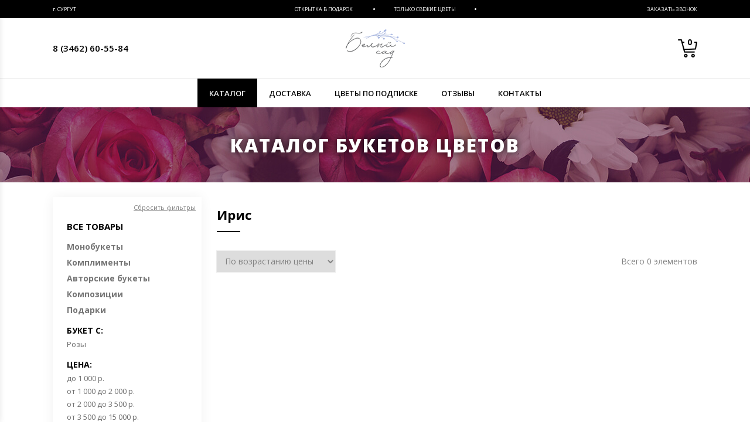

--- FILE ---
content_type: text/html; charset=UTF-8
request_url: https://bs-flower.ru/catalog/vse_categorii/vse_tseni/vse_tsveti?sort=2&tagAlias=iris
body_size: 6000
content:
    <!DOCTYPE html>
    <html lang="ru">
    <head>
                    <!-- Google Tag Manager -->
            <script>(function(w,d,s,l,i){w[l]=w[l]||[];w[l].push({'gtm.start':
                    new Date().getTime(),event:'gtm.js'});var f=d.getElementsByTagName(s)[0],
                    j=d.createElement(s),dl=l!='dataLayer'?'&l='+l:'';j.async=true;j.src=
                    'https://www.googletagmanager.com/gtm.js?id='+i+dl;f.parentNode.insertBefore(j,f);
                })(window,document,'script','dataLayer','GTM-5LM7QPT');</script>
            <!-- End Google Tag Manager -->
                <meta charset="UTF-8">
        <meta property="og:title" content="Белый Сад - Цветы с доставкой"/>
        <meta property="og:description" content="Цветы и подарки с доставкой в Сургуте"/>
        <meta property="og:type" content="article"/>
        <meta property="og:image" content="/images/og.jpg"/>
        <meta http-equiv="X-UA-Compatible" content="IE=edge">
        <meta name="viewport" content="width=device-width, maximum-scale=1">
        <link rel="shortcut icon" type="image/png" href="/favicon.png">
        <meta name="csrf-param" content="_csrf-frontend">
    <meta name="csrf-token" content="t2bj8Og4ox7rcWaMzMQoJSkpQrjicigp-ZaR9e_SWnr2CrG0pFbSM9o8VvuZvGRuHhAo76UKR3aTo_KXu7YxQw==">
        <title>Ирис - заказать в Сургуте</title>
        <link href="https://bs-flower.ru/catalog/vse_categorii/vse_tseni/vse_tsveti?sort=2&amp;tagAlias=iris" rel="canonical">
<link href="/assets/9d356d8e/slick-theme.css?v=1575894716" rel="stylesheet">
<link href="/assets/9d356d8e/slick.css?v=1575894716" rel="stylesheet">
<link href="/assets/43d2972/magnific-popup.css?v=1575894716" rel="stylesheet">
<link href="/css/normalize.css?v=1655281572" rel="stylesheet">
<link href="/css/main.css?v=1655281572" rel="stylesheet">    </head>
    <body>
                    <!-- Google Tag Manager (noscript) -->
            <noscript><iframe src="https://www.googletagmanager.com/ns.html?id=GTM-5LM7QPT"
                              height="0" width="0" style="display:none;visibility:hidden"></iframe></noscript>
            <!-- End Google Tag Manager (noscript) -->
                <div class="container">
        <header>
	<section class="top-header">
		<div class="content">
			<div class="side-block">г. СУРГУТ</div>
			<div class="center-info">
				<div class="info-block">Открытка в подарок</div>
				<div class="info-block">Только свежие цветы</div>
			</div>
			<div class="side-block right"><div class="popup" href="#callback-modal">Заказать звонок</div></div>
		</div>
	</section>
	<section class="general-header">
		<div class="content">
			<div class="side-wrapper">
				<a href="tel:83462605584" class="phone">8 (3462) 60-55-84 </a>
				<div class="hamburger hamburger--3dxy-r">
					<div class="hamburger-box">
						<div class="hamburger-inner"></div>
					</div>
				</div>
			</div>
			<a href="/" class="logo"></a>
			<div class="side-wrapper right">
				<a href="/order" class="cart-widget">
					<i>
						<span class="num js-order-item-count">0</span>
					</i>
				</a>
			</div>
		</div>
	</section>
	<nav>
		<div class="content">
			<a href="/catalog" class="active"><span>Каталог</span></a>
<!--			<a href="--><!--" class="--><!--"><span>Подарки</span></a>-->
<!--			<a href="--><!--" class="--><!--"><span>Цветы в коробке</span></a>-->
			<a href="/site/delivery" class=""><span>Доставка</span></a>
			<a href="/follow" class=""><span>Цветы по подписке</span></a>
<!--			<a href="--><!--" class="--><!--"><span>Оплата</span></a>-->
			<a href="/review" class=""><span>Отзывы</span></a>
			<a href="/site/contacts" class=""><span>Контакты</span></a>
		</div>
	</nav>
</header>

<menu class="mobile-menu">
	<div class="head">
		<div class="hamburger hamburger--3dxy-r">
			<div class="hamburger-box">
				<div class="hamburger-inner"></div>
			</div>
		</div>
	</div>
	<div class="cnt">
		<div class="menu">
            <a href="/catalog" class="active"><span>Каталог</span></a>
            <!--			<a href="--><!--" class="--><!--"><span>Подарки</span></a>-->
            <!--			<a href="--><!--" class="--><!--"><span>Цветы в коробке</span></a>-->
            <a href="/site/delivery" class=""><span>Доставка</span></a>
            <a href="/follow" class=""><span>Цветы по подписке</span></a>
            <!--			<a href="--><!--" class="--><!--"><span>Оплата</span></a>-->
            <a href="/review" class=""><span>Отзывы</span></a>
            <a href="/site/contacts" class=""><span>Контакты</span></a>
		</div>
		<div class="bottom">
			<div class="title">Телефон:</div>
			<a href="tel:83462605584" class="phone">8 (3462) 60-55-84</a>
		</div>
	</div>
</menu>
        <main>
            <section class="catalog-page">
    <section class="catalog-banner-module">
        <div class="banner" style="background: url('/images/index/banner-catalogv2.jpg') center center no-repeat;">
            <div class="content">
                <div class="title">КАТАЛОГ БУКЕТОВ ЦВЕТОВ</div>
            </div>
        </div>
    </section>
    <section class="catalog-page-main">
        <div class="content">
            <menu class="catalog-menu">
                <a href="/catalog" class="remove-filters">Сбросить фильтры</a>
<div class="menu-title">ВСЕ ТОВАРЫ</div>
<div class="menu-body">
    <div class="categories">
                    <a class="category-filter disabled">Монобукеты</a>                    <a class="category-filter disabled">Комплименты</a>                    <a class="category-filter disabled">Авторские букеты</a>                    <a class="category-filter disabled">Композиции</a>                    <a class="category-filter disabled">Подарки</a>            </div>
            <div class="compositions">
            <div class="title-section">БУКЕТ С:</div>
            <div class="body">
                                    <a class="compos-filter disabled">Розы</a>                            </div>
        </div>
        <div class="prices">
        <div class="title-section">ЦЕНА:</div>
        <div class="body">
                            <a class="price-filter disabled">до 1 000 р.</a>                            <a class="price-filter disabled">от 1 000 до 2 000 р.</a>                            <a class="price-filter disabled">от 2 000 до 3 500 р.</a>                            <a class="price-filter disabled">от 3 500 до 15 000 р.</a>                            <a class="price-filter disabled">более 15 000 р.</a>                    </div>
    </div>
    </div>
            </menu>
            <article>
                <div class="cats-open">ФИЛЬТРЫ</div>
                <h1 class="cat-title">Ирис</h1>
<!--    --><!--        --><!--    --><!--        --><!--    --><!--        <div class="category-module">-->
<!--            <div class="image">-->
<!--                <img src="/images/index/2.png" alt="">-->
<!--            </div>-->
<!--            <div class="common">-->
<!--                <div class="name">АВТОРСКИЕ БУКЕТЫ</div>-->
<!--                <div class="desc">-->
<!--                    Элегантные шляпные коробки - это, пожалуй, самый красивый способ дарить цветы. Все букеты в-->
<!--                    шляпных коробках в разных размеров, которые комплектуются вазой с водой, чтобы цветы-->
<!--                    сохраняли свежесть как можно дольше.-->
<!--                </div>-->
<!--            </div>-->
<!--        </div>-->
<!--        --><!--    --><!--        --><!--    --><!--        --><!--    --><!--    -->
<div class="catalog-top">
    <div class="sort">
        <select class="js-sort-select" name="sort" data-template="/catalog/vse_categorii/vse_tseni/vse_tsveti?sort=changeForSort&amp;tagAlias=iris">
<option value="1">По убыванию цены</option>
<option value="2" selected>По возрастанию цены</option>
<option value="3">По популярности</option>
</select>    </div>
    <div class="info">Всего 0 элементов</div>
</div>
<div class="catalog">
    </div>
<div class="pagination-module">
        <!-- <div class="show-more">ПОСМОТРЕТЬ ЕЩЕ</div> -->
</div>
            </article>
        </div>
    </section>
</section>
<!-- <section class="about-company-module">
    <div class="content">
        <div class="section-title">Студия флористики в Сургуте</div>
        <div class="section-body">
            <div class="image">
                <img src="/images/index/bg1.jpg" alt="">
            </div>
            <div class="text">
                <h2>Доставка цветов и букетов в Сургуте</h2>
                <p>Есть много вариантов Lorem Ipsum, но большинство из них имеет не всегда приемлемые модификации,
                    например, юмористические вставки или слова, которые даже отдалённо не напоминают латынь. Если вам
                    нужен Lorem Ipsum для серьёзного проекта, вы наверняка не хотите какой-нибудь шутки, скрытой в
                    середине абзаца. Также все другие известные генераторы Lorem Ipsum используют один и тот же текст,
                    который они просто повторяют.</p>
                <h2>Доставка цветов и букетов в Сургуте</h2>
                <p>Есть много вариантов Lorem Ipsum, но большинство из них имеет не всегда приемлемые модификации,
                    например, юмористические вставки или слова, которые даже отдалённо не напоминают латынь. Если вам
                    нужен Lorem Ipsum для серьёзного проекта, вы наверняка не хотите какой-нибудь шутки, скрытой в
                    середине абзаца. Также все другие известные генераторы Lorem Ipsum используют один и тот же текст,
                    который они просто повторяют, Если вам нужен Lorem Ipsum для серьёзного проекта, вы наверняка не
                    хотите какой-нибудь шутки, скрытой в середине абзаца. Также все другие известные генераторы Lorem
                    Ipsum используют один.</p>
            </div>
        </div>
    </div>
</section> -->                            <section class="map-module">
	<div id="map"></div>
	<div class="content">
		<div class="block">
			<div class="cnt">
				<div class="section-title">КОНТАКТЫ</div>
				<div class="section-desc">СВЯЗЬ С НАМИ</div>
				<div class="info-blocks">
					<div class="info-block">
						<div class="desc">ТЕЛЕФОН</div>
						<a href="tel:83462605584" class="name">8 (3462) 60-55-84 </a>
					</div>
					<div class="info-block">
						<div class="desc">АДРЕС</div>
						<div class="name">г. Сургут, наб. Ивана Кайдалова 30</div>
					</div>
					<div class="info-block">
						<div class="desc">ПОЧТА</div>
						<div class="name">info@bs-flower.ru</div>
					</div>
					<div class="info-block">
						<div class="desc">СОЦ. СЕТИ</div>
						<div class="social">
							<a href="https://vk.com/bs_flower86" target="_blank" class="vk"></a>
							<a href="https://www.instagram.com/bs_flower86/" target="_blank" class="in"></a>
							<!-- <a href="" class="fb"></a>
							<a href="" class="tw"></a> -->
						</div>
					</div>
				</div>
			</div>
			<button type="button" class="popup" href="#callback-modal">НАПИСАТЬ НАМ</button>
		</div>
	</div>
</section>                    </main>
        <footer>
	<div class="content">
		<div class="text">
			<p>У нас вы можете приобрести чувственные, нежные и красивые букеты<br>для ваших близких и вторых половинок</p>
			<div class="copy">© 2018 Студия цветов Белый Сад</div>
			<div class="copy">
				<a href="https://goldcarrot.ru/" target="_blank">Разработка сайта</a> - GoldCarrot
			</div>
		</div>
		<div class="blocks">
			<div class="block">
				<div class="menu">
					<a href="/catalog" class="active"><span>КАТАЛОГ</span></a>
					<a href="/follow" class=""><span>ПОДПИСКА</span></a>
				</div>
			</div>
			<div class="block">
				<div class="menu">
					<a href="/site/delivery" class=""><span>ДОСТАВКА</span></a>
					<a href="/review" class=""><span>ОТЗЫВЫ</span></a>
					<a href="/site/contacts" class=""><span>КОНТАКТЫ</span></a>
				</div>
			</div>
			<div class="block">
				<div class="desc">МЫ В СОЦ. СЕТЯХ</div>
				<div class="social">
					<a href="https://vk.com/bs_flower86" target="_blank" class="vk"></a>
					<a href="https://www.instagram.com/bs_flower86/" target="_blank" class="in"></a>
					<!-- <a href="" class="fb"></a>
					<a href="" class="tw"></a> -->
				</div>
			</div>
		</div>
	</div>
    <div class="counters" style="display: none">
        <!-- Yandex.Metrika counter -->
        <script type="text/javascript" >
            (function (d, w, c) {
                (w[c] = w[c] || []).push(function() {
                    try {
                        w.yaCounter47131521 = new Ya.Metrika({
                            id:47131521,
                            clickmap:true,
                            trackLinks:true,
                            accurateTrackBounce:true
                        });
                    } catch(e) { }
                });

                var n = d.getElementsByTagName("script")[0],
                    s = d.createElement("script"),
                    f = function () { n.parentNode.insertBefore(s, n); };
                s.type = "text/javascript";
                s.async = true;
                s.src = "https://mc.yandex.ru/metrika/watch.js";

                if (w.opera == "[object Opera]") {
                    d.addEventListener("DOMContentLoaded", f, false);
                } else { f(); }
            })(document, window, "yandex_metrika_callbacks");
        </script>
        <noscript><div><img src="https://mc.yandex.ru/watch/47131521" style="position:absolute; left:-9999px;" alt="" /></div></noscript>
        <!-- /Yandex.Metrika counter -->
    </div>
</footer>    </div>
    <div id="callback-modal" class="zoom-anim-dialog mfp-hide">
    <div class="title">ОБРАТНАЯ СВЯЗЬ</div>
    <form id="w0" class="callback-form" action="/catalog/vse_categorii/vse_tseni/vse_tsveti?sort=2&amp;tagAlias=iris" method="post">
<input type="hidden" name="_csrf-frontend" value="t2bj8Og4ox7rcWaMzMQoJSkpQrjicigp-ZaR9e_SWnr2CrG0pFbSM9o8VvuZvGRuHhAo76UKR3aTo_KXu7YxQw==">    <div class="elements">
        <div class="form-group field-callbackform-name required">
<input type="text" id="callbackform-name" class="form-control" name="CallbackForm[name]" placeholder="ВАШЕ ИМЯ" aria-required="true">
</div>        <div class="form-group field-callbackform-phone required">
<input type="text" id="callbackform-phone" class="js-phone-mask" name="CallbackForm[phone]" placeholder="ТЕЛЕФОН" aria-required="true">
</div>    </div>
    <div class=" field-callbackform-message">
<textarea id="callbackform-message" class="form-control" name="CallbackForm[message]" placeholder="ВАШЕ СООБЩЕНИЕ"></textarea>
</div>    <button type="submit">ОТПРАВИТЬ</button>
    <div class="error-message"></div>
    </form></div>

<div id="send-review" class="zoom-anim-dialog mfp-hide">
    <form id="w1" class="js-review-form" action="/catalog/vse_categorii/vse_tseni/vse_tsveti?sort=2&amp;tagAlias=iris" method="post" enctype="multipart/form-data">
<input type="hidden" name="_csrf-frontend" value="t2bj8Og4ox7rcWaMzMQoJSkpQrjicigp-ZaR9e_SWnr2CrG0pFbSM9o8VvuZvGRuHhAo76UKR3aTo_KXu7YxQw==">        <div class="section-title">ОСТАВЬТЕ СВОЙ ОТЗЫВ</div>
        <div class="section-desc">ВАШ ОТЗЫВ ВАЖЕН ДЛЯ НАС</div>
        <div class="form-body">
            <div class="column">
                <div class="image-module">
                    <label class="js-upload-image">
                        <div class="cnt">
                            <i></i>
                            <span class="desc">ЗАГРУЗИТЬ ФОТО</span>
                            <div class="form-group field-reviewform-file">
<input type="hidden" name="ReviewForm[file]" value=""><input type="file" id="reviewform-file" class="js-image-uploader" name="ReviewForm[file]" data-image-holder=".js-image-holder" data-link-holder=".js-link-holder" data-upload-url="/form/image-upload">
</div>                        </div>
                        <img src="" style="display:none;" class="js-image-holder">
                    </label>
                    <div class="form-group field-reviewform-image">
<input type="hidden" id="reviewform-image" class="js-link-holder" name="ReviewForm[image]">
</div>                </div>
                <div class="rating-wrapper">
                    <div class="desc">ПОСТАВЬТЕ ОЦЕНКУ</div>
                    <div class="rating js-rating">
                        <div class="stars"></div>
                    </div>
                    <div class="form-group field-ratingVal required">
<input type="hidden" id="ratingVal" class="form-control" name="ReviewForm[rate]"><div class="help-block"></div>
</div>                </div>
            </div>
            <div class="common">
                <div class="form-group field-reviewform-name required">
<input type="text" id="reviewform-name" class="form-control" name="ReviewForm[name]" placeholder="Ваше имя" aria-required="true">
</div>                <div class="form-group field-reviewform-text required">
<textarea id="reviewform-text" class="form-control" name="ReviewForm[text]" placeholder="Ваш отзыв" aria-required="true"></textarea>
</div>                <div class="button-wrapper">
                    <button type="submit">ОСТАВИТЬ ОТЗЫВ</button>
                </div>
            </div>
        </div>
    <div class="error-message"></div>
    </form></div>

<div id="cart-success" class="zoom-anim-dialog mfp-hide"></div>    <script>window.ENV_PROD = true;</script>

    <script src="/assets/c7561ff2/jquery.min.js?v=1575894716"></script>
<script src="/assets/b50c5164/yii.js?v=1575894716"></script>
<script src="/assets/ca2412f5/src/jquery.maskedinput.js?v=1575894716"></script>
<script src="/assets/9d356d8e/slick.min.js?v=1575894716"></script>
<script src="/assets/43d2972/jquery.magnific-popup.min.js?v=1575894716"></script>
<script src="/js/jquery.image-uploader.js?v=1655281572"></script>
<script src="/js/main.js?v=1655281572"></script>
<script src="/js/index.js?v=1655281572"></script>
<script src="/js/reviews.js?v=1655281572"></script>
<script src="/js/catalog.js?v=1655281572"></script>
<script src="//api-maps.yandex.ru/2.1/?lang=ru_RU"></script>
<script src="/js/map.js?v=1655281572"></script>
<script src="/assets/b50c5164/yii.activeForm.js?v=1575894716"></script>
<script type="text/javascript">jQuery(function ($) {
jQuery('#w0').yiiActiveForm([{"id":"callbackform-name","name":"name","container":".field-callbackform-name","input":"#callbackform-name","enableAjaxValidation":true},{"id":"callbackform-phone","name":"phone","container":".field-callbackform-phone","input":"#callbackform-phone","enableAjaxValidation":true},{"id":"callbackform-message","name":"message","container":".field-callbackform-message","input":"#callbackform-message","enableAjaxValidation":true}], {"validationUrl":"\/callback\/validate"});
jQuery('#w1').yiiActiveForm([{"id":"reviewform-file","name":"file","container":".field-reviewform-file","input":"#reviewform-file","enableAjaxValidation":true},{"id":"reviewform-image","name":"image","container":".field-reviewform-image","input":"#reviewform-image","enableAjaxValidation":true},{"id":"reviewform-rate","name":"rate","container":".field-ratingVal","input":"#ratingVal","enableAjaxValidation":true},{"id":"reviewform-name","name":"name","container":".field-reviewform-name","input":"#reviewform-name","enableAjaxValidation":true},{"id":"reviewform-text","name":"text","container":".field-reviewform-text","input":"#reviewform-text","enableAjaxValidation":true}], {"validationUrl":"\/review\/validate"});
});</script>    </body>
    </html>


--- FILE ---
content_type: text/css
request_url: https://bs-flower.ru/css/main.css?v=1655281572
body_size: 18051
content:
@import url("https://fonts.googleapis.com/css?family=Open+Sans:300,400,600,700,800");html,body{width:100%;min-width:320px}html{min-height:100%}body{font-family:"Open Sans", sans-serif, Arial;font-size:100%}input.placeholder,textarea.placeholder{color:#000;font-weight:300}input:-moz-placeholder,textarea:-moz-placeholder{color:#000;font-weight:300}input::-moz-placeholder,textarea::-moz-placeholder{color:#000;font-weight:300}input:-ms-input-placeholder,textarea:-ms-input-placeholder{color:#000;font-weight:300}input::-webkit-input-placeholder,textarea::-webkit-input-placeholder{color:#000;font-weight:300}.disabled{pointer-events:none !important}.error-message{font-size:12px;color:red;padding:20px 0}button{border:none;outline:none}button img{max-height:90%}.ui-datepicker{background:#fff;-webkit-box-shadow:0px 0px 20px 0px rgba(0,0,0,0.06);box-shadow:0px 0px 20px 0px rgba(0,0,0,0.06);border:none !important}.ui-datepicker .ui-datepicker-header{margin:10px 0;background:transparent;border:none}.ui-datepicker .ui-datepicker-header .ui-datepicker-prev,.ui-datepicker .ui-datepicker-header .ui-datepicker-next{display:-webkit-box;display:-webkit-flex;display:-ms-flexbox;display:flex;-webkit-box-pack:center;-webkit-justify-content:center;-ms-flex-pack:center;justify-content:center;-webkit-box-align:center;-webkit-align-items:center;-ms-flex-align:center;align-items:center;cursor:pointer}.ui-datepicker .ui-datepicker-header .ui-datepicker-prev .ui-icon,.ui-datepicker .ui-datepicker-header .ui-datepicker-next .ui-icon{position:static;margin:0;background-image:url(../images/ui/sprite.png?v=1514189842);background-position:-333px -28px;width:6px;height:10px}.ui-datepicker .ui-datepicker-header .ui-datepicker-prev-hover{border:none !important;background:none;top:2px;left:2px}.ui-datepicker .ui-datepicker-header .ui-datepicker-next-hover{border:none !important;background:none;top:2px;right:2px}.ui-datepicker .ui-datepicker-header .ui-datepicker-next .ui-icon{-webkit-transform:rotate(180deg);-ms-transform:rotate(180deg);transform:rotate(180deg)}.ui-datepicker .ui-datepicker-header .ui-datepicker-title{font-size:14px}.ui-datepicker-calendar thead tr th{color:#aaaaaa;font-size:10px;text-transform:uppercase;font-weight:300}.ui-datepicker-calendar tbody tr td{font-size:12px}.ui-datepicker-calendar tbody tr td.ui-datepicker-current-day a{background:#000 !important;color:#fff !important}.ui-datepicker-calendar tbody tr td a{border-radius:50%;display:-webkit-box;display:-webkit-flex;display:-ms-flexbox;display:flex;-webkit-box-pack:center;-webkit-justify-content:center;-ms-flex-pack:center;justify-content:center;-webkit-box-align:center;-webkit-align-items:center;-ms-flex-align:center;align-items:center;font-size:12px;width:27px;height:27px;border:none !important;background:transparent !important}.ui-datepicker-calendar tbody tr td a:hover{background:#e6e6e6 !important}.container{overflow:hidden}.content{max-width:1130px;width:100%;margin:0 auto;padding:0 15px}.section-title{font-size:22px;text-align:center;color:#000;font-weight:700;text-transform:uppercase;margin-bottom:5px}.section-desc{font-size:12px;text-align:center;color:#adadad;font-weight:800;text-transform:uppercase;display:-webkit-box;display:-webkit-flex;display:-ms-flexbox;display:flex;-webkit-box-pack:center;-webkit-justify-content:center;-ms-flex-pack:center;justify-content:center;-webkit-box-align:center;-webkit-align-items:center;-ms-flex-align:center;align-items:center}.section-desc:before,.section-desc:after{content:"";display:block;border-radius:50%;background-color:#9f9f9f;width:3px;height:3px}.section-desc:before{margin-right:13px}.section-desc:after{margin-left:13px}header{-webkit-box-shadow:0px 0px 16px 0px rgba(0,0,0,0.06);box-shadow:0px 0px 16px 0px rgba(0,0,0,0.06)}header .top-header{background:#000}header .top-header .content{height:31px;display:-webkit-box;display:-webkit-flex;display:-ms-flexbox;display:flex;-webkit-box-pack:justify;-webkit-justify-content:space-between;-ms-flex-pack:justify;justify-content:space-between;-webkit-box-align:center;-webkit-align-items:center;-ms-flex-align:center;align-items:center;color:#fff}header .top-header .content .side-block{-webkit-box-flex:1;-webkit-flex:1 1 1px;-ms-flex:1 1 1px;flex:1 1 1px;font-size:9px;display:-webkit-box;display:-webkit-flex;display:-ms-flexbox;display:flex}header .top-header .content .side-block.right{-webkit-box-pack:end;-webkit-justify-content:flex-end;-ms-flex-pack:end;justify-content:flex-end}header .top-header .content .side-block .popup{cursor:pointer;border-bottom:1px solid transparent;text-transform:uppercase}header .top-header .content .side-block .popup:hover{border-color:#fff}header .top-header .content .center-info{-webkit-box-flex:1;-webkit-flex:1 1 auto;-ms-flex:1 1 auto;flex:1 1 auto;display:-webkit-box;display:-webkit-flex;display:-ms-flexbox;display:flex;-webkit-box-pack:center;-webkit-justify-content:center;-ms-flex-pack:center;justify-content:center;-webkit-box-align:center;-webkit-align-items:center;-ms-flex-align:center;align-items:center;font-size:9px}header .top-header .content .center-info .info-block{padding:0 35px;text-align:center;position:relative;text-transform:uppercase}header .top-header .content .center-info .info-block:nth-child(2):before,header .top-header .content .center-info .info-block:nth-child(2):after{content:"";display:block;border-radius:50%;background-color:#fff;width:3px;height:3px;position:absolute;top:50%;margin-top:-1.5px}header .top-header .content .center-info .info-block:nth-child(2):before{left:0}header .top-header .content .center-info .info-block:nth-child(2):after{right:0}header .general-header{background:#fff}header .general-header .content{height:102px;display:-webkit-box;display:-webkit-flex;display:-ms-flexbox;display:flex;-webkit-box-pack:justify;-webkit-justify-content:space-between;-ms-flex-pack:justify;justify-content:space-between;-webkit-box-align:center;-webkit-align-items:center;-ms-flex-align:center;align-items:center}header .general-header .content .side-wrapper{-webkit-box-flex:1;-webkit-flex:1 1 1px;-ms-flex:1 1 1px;flex:1 1 1px;display:-webkit-box;display:-webkit-flex;display:-ms-flexbox;display:flex}header .general-header .content .side-wrapper .hamburger{display:none}header .general-header .content .side-wrapper.right{-webkit-box-pack:end;-webkit-justify-content:flex-end;-ms-flex-pack:end;justify-content:flex-end}header .general-header .content .side-wrapper a.phone{font-size:15px;text-decoration:none;border-bottom:1px solid transparent;color:#000;font-weight:600}header .general-header .content .side-wrapper a.phone:hover{border-color:#000}header .general-header .content .side-wrapper .cart-widget{cursor:pointer;-webkit-transition:0.2s ease;transition:0.2s ease}header .general-header .content .side-wrapper .cart-widget:hover{opacity:0.5}header .general-header .content .side-wrapper .cart-widget i{display:block;background-image:url(../images/ui/sprite.png?v=1514189842);background-position:-218px -205px;width:33px;height:31px;position:relative}header .general-header .content .side-wrapper .cart-widget i .num{color:#000;text-decoration:none;background:#fff;font-size:14px;font-weight:700;text-align:center;font-style:normal;position:absolute;top:-5px;left:11px;width:17px}header .general-header .content a.logo{cursor:pointer;text-decoration:none;display:block;background:transparent url("../images/ui/new-logo.png") center center no-repeat;width:101px;height:65px;-webkit-transition:0.2s ease;transition:0.2s ease}header .general-header .content a.logo:hover{-webkit-transform:scale(0.95);-ms-transform:scale(0.95);transform:scale(0.95)}header nav{border-top:1px solid #ebebeb}header nav .content{display:-webkit-box;display:-webkit-flex;display:-ms-flexbox;display:flex;-webkit-box-pack:center;-webkit-justify-content:center;-ms-flex-pack:center;justify-content:center}header nav .content a{height:49px;text-decoration:none;font-size:13px;color:#000;display:-webkit-box;display:-webkit-flex;display:-ms-flexbox;display:flex;-webkit-box-pack:center;-webkit-justify-content:center;-ms-flex-pack:center;justify-content:center;-webkit-box-align:center;-webkit-align-items:center;-ms-flex-align:center;align-items:center;text-align:center;text-transform:uppercase;font-weight:600;padding:0 20px;position:relative}header nav .content a span{position:relative;z-index:2}header nav .content a:hover{background:#e6e6e6}header nav .content a.active{background:#000;color:#fff}.index-banners-module{max-height:600px;overflow:hidden}.index-banners-module .sales-banner{height:572px;background:transparent url("../images/index/banner2.jpg") center center no-repeat;background-size:cover}.index-banners-module .sales-banner .content{padding:140px 80px}.index-banners-module .sales-banner .content .text{font-size:34px;color:#fff;font-weight:700;text-transform:uppercase;line-height:1.412;margin-bottom:10px}.index-banners-module .sales-banner .content .desc{font-size:14px;font-weight:300;color:#fff;margin-bottom:40px}.index-banners-module .sales-banner .content .button{background-color:#fff;width:210px;height:46px;font-size:14px;font-weight:700;text-transform:uppercase;color:#000;display:-webkit-box;display:-webkit-flex;display:-ms-flexbox;display:flex;-webkit-box-pack:center;-webkit-justify-content:center;-ms-flex-pack:center;justify-content:center;-webkit-box-align:center;-webkit-align-items:center;-ms-flex-align:center;align-items:center;text-decoration:none}.index-banners-module .sales-banner .content .button:hover{background:#fafafa}.index-banners-module .banner{height:572px;outline:none;background-size:auto 120% !important}.index-banners-module .banner .content{display:-webkit-box;display:-webkit-flex;display:-ms-flexbox;display:flex;-webkit-box-align:center;-webkit-align-items:center;-ms-flex-align:center;align-items:center;height:572px}.index-banners-module .banner .content .info-block{color:#fff;max-width:480px;width:100%}.index-banners-module .banner .content .info-block h2{margin:0 0 5px;font-size:20px;font-weight:700;text-transform:uppercase;text-shadow:0px 0px 12px rgba(0,0,0,0.8)}.index-banners-module .banner .content .info-block h3{margin:0 0 10px;font-size:34px;font-weight:700;text-transform:uppercase;text-shadow:0px 0px 12px rgba(0,0,0,0.8)}.index-banners-module .banner .content .info-block h4{margin:0;line-height:1.5em;font-weight:300;font-size:14px;text-shadow:0px 0px 12px rgba(0,0,0,0.8)}.index-banners-module .banner .content .info-block .function-block{padding-top:65px;display:-webkit-box;display:-webkit-flex;display:-ms-flexbox;display:flex;-webkit-box-align:center;-webkit-align-items:center;-ms-flex-align:center;align-items:center}.index-banners-module .banner .content .info-block .function-block button{background-color:#fff;width:210px;height:46px;cursor:pointer;font-size:14px;font-weight:700;text-transform:uppercase;color:#000;margin-right:30px;-webkit-transition:0.3s ease;transition:0.3s ease}.index-banners-module .banner .content .info-block .function-block button:hover{background:#000;color:#fff}.index-banners-module .banner .content .info-block .function-block .price{font-size:26px;font-weight:700;text-shadow:0px 0px 12px rgba(0,0,0,0.8)}section.main-index .index-body{background-image:url("/images/index/index-banners.jpg");background-repeat:no-repeat;background-size:cover;background-position:center;height:600px}@media screen and (max-width: 768px){section.main-index .index-body{height:-webkit-calc(100vh - 116px);height:calc(100vh - 116px)}}section.main-index .index-body .content{display:-webkit-box;display:-webkit-flex;display:-ms-flexbox;display:flex;-webkit-box-orient:vertical;-webkit-box-direction:normal;-webkit-flex-direction:column;-ms-flex-direction:column;flex-direction:column;-webkit-box-pack:center;-webkit-justify-content:center;-ms-flex-pack:center;justify-content:center;-webkit-box-align:center;-webkit-align-items:center;-ms-flex-align:center;align-items:center;height:100%}section.main-index .index-body .content .title{max-width:730px;color:#ffffff;font-size:50px;font-weight:700;letter-spacing:0.9px;text-align:center}@media screen and (max-width: 768px){section.main-index .index-body .content .title{font-size:36px}}section.main-index .index-body .content .button{display:-webkit-box;display:-webkit-flex;display:-ms-flexbox;display:flex;-webkit-box-pack:center;-webkit-justify-content:center;-ms-flex-pack:center;justify-content:center;-webkit-box-align:center;-webkit-align-items:center;-ms-flex-align:center;align-items:center;width:255px;height:64px;border-radius:2px;background-color:rgba(255,255,255,0.8);color:#000000;font-size:16px;font-weight:400;letter-spacing:0.4px;text-decoration:none;outline:none;margin-top:60px;-webkit-transition:450ms ease all;transition:450ms ease all}section.main-index .index-body .content .button:hover{background-color:rgba(0,0,0,0.8);color:#fff}.popular-products-module .content .categories{padding:60px 0}.popular-products-module .content .categories-wrapper{display:-webkit-box;display:-webkit-flex;display:-ms-flexbox;display:flex;-webkit-flex-wrap:wrap;-ms-flex-wrap:wrap;flex-wrap:wrap;margin:0 -10px}.popular-products-module .content .categories-wrapper .cat-filter{background:#f3f3f3;font-size:15px;font-style:italic;height:50px;text-align:center;padding:0 45px;cursor:pointer;margin:10px;display:-webkit-box;display:-webkit-flex;display:-ms-flexbox;display:flex;-webkit-box-pack:center;-webkit-justify-content:center;-ms-flex-pack:center;justify-content:center;-webkit-box-align:center;-webkit-align-items:center;-ms-flex-align:center;align-items:center;-webkit-transition:0.2s ease;transition:0.2s ease}.popular-products-module .content .categories-wrapper .cat-filter:hover{background:#dadada}.popular-products-module .content .categories-wrapper .cat-filter.active{background:#000;color:#fff}.popular-products-module .content .section-desc{margin-bottom:30px}.popular-products-module .content .catalog{display:-webkit-box;display:-webkit-flex;display:-ms-flexbox;display:flex;-webkit-flex-wrap:wrap;-ms-flex-wrap:wrap;flex-wrap:wrap;margin:-15px -7px}.popular-products-module .content .catalog .product{display:-webkit-box;display:-webkit-flex;display:-ms-flexbox;display:flex;-webkit-box-orient:vertical;-webkit-box-direction:normal;-webkit-flex-direction:column;-ms-flex-direction:column;flex-direction:column;margin:15px 7px;background-color:#fff;-webkit-box-shadow:0px 0px 0px 0px rgba(0,0,0,0.12);box-shadow:0px 0px 0px 0px rgba(0,0,0,0.12);-webkit-box-flex:1;-webkit-flex:1 1 264px;-ms-flex:1 1 264px;flex:1 1 264px;max-width:264px;height:331px;text-decoration:none;color:#000;-webkit-transition:0.3s ease;transition:0.3s ease}.popular-products-module .content .catalog .product:hover{-webkit-box-shadow:0px 0px 12px 0px rgba(0,0,0,0.12);box-shadow:0px 0px 12px 0px rgba(0,0,0,0.12)}.popular-products-module .content .catalog .product .image{width:100%;height:265px;overflow:hidden;-webkit-box-flex:0;-webkit-flex:none;-ms-flex:none;flex:none}.popular-products-module .content .catalog .product .image img{min-width:100%;display:block;min-height:100%}.popular-products-module .content .catalog .product .common{text-align:center;display:-webkit-box;display:-webkit-flex;display:-ms-flexbox;display:flex;-webkit-box-orient:vertical;-webkit-box-direction:normal;-webkit-flex-direction:column;-ms-flex-direction:column;flex-direction:column;-webkit-box-pack:center;-webkit-justify-content:center;-ms-flex-pack:center;justify-content:center;-webkit-box-flex:1;-webkit-flex:1 1 auto;-ms-flex:1 1 auto;flex:1 1 auto}.popular-products-module .content .catalog .product .common h2{margin:0;font-weight:400;font-size:14px}.popular-products-module .content .catalog .product .common h3{margin:0;font-weight:400;font-size:18px;font-weight:700}.popular-products-module .content .button-wrapper{display:-webkit-box;display:-webkit-flex;display:-ms-flexbox;display:flex;-webkit-box-pack:center;-webkit-justify-content:center;-ms-flex-pack:center;justify-content:center;padding:60px 0}.popular-products-module .content .button-wrapper .button{font-size:14px;font-weight:700;cursor:pointer;position:relative;padding:5px 0;text-decoration:none;color:#000;-webkit-transition:0.3s ease;transition:0.3s ease}.popular-products-module .content .button-wrapper .button span{position:relative;z-index:2}.popular-products-module .content .button-wrapper .button:hover{color:#fff}.popular-products-module .content .button-wrapper .button:hover::before{height:100%}.popular-products-module .content .button-wrapper .button::before{content:"";display:block;position:absolute;left:0;bottom:0;width:100%;height:2px;background:#000;-webkit-transition:0.3s ease;transition:0.3s ease}.advantages-module .module-wrapper{max-width:1365px;width:100%;margin:0 auto;background:#f7f7f7;padding:60px 0}.advantages-module .module-wrapper .content .blocks{display:-webkit-box;display:-webkit-flex;display:-ms-flexbox;display:flex;padding-top:30px}.advantages-module .module-wrapper .content .blocks .block{padding:0 15px}.advantages-module .module-wrapper .content .blocks .block .icon-wrapper{height:30px;display:-webkit-box;display:-webkit-flex;display:-ms-flexbox;display:flex;-webkit-box-align:center;-webkit-align-items:center;-ms-flex-align:center;align-items:center}.advantages-module .module-wrapper .content .blocks .block .icon-wrapper .icon.ic2{background-image:url(../images/ui/sprite.png?v=1514189842);background-position:0px -276px;width:41px;height:23px}.advantages-module .module-wrapper .content .blocks .block .icon-wrapper .icon.ic3{background-image:url(../images/ui/sprite.png?v=1514189842);background-position:-41px -276px;width:34px;height:23px}.advantages-module .module-wrapper .content .blocks .block .icon-wrapper .icon.ic4{background-image:url(../images/ui/sprite.png?v=1514189842);background-position:-308px 0px;width:33px;height:28px}.advantages-module .module-wrapper .content .blocks .block .icon-wrapper .icon.ic5{background-image:url(../images/ui/sprite.png?v=1514189842);background-position:-308px -28px;width:25px;height:28px}.advantages-module .module-wrapper .content .blocks .block .title{font-size:14px;font-weight:700;position:relative;padding:10px 0;margin-bottom:10px}.advantages-module .module-wrapper .content .blocks .block .title::before{content:"";display:block;width:50px;height:2px;background:#000;position:absolute;bottom:0;left:0}.advantages-module .module-wrapper .content .blocks .block .desc{font-size:13px;color:#797979;font-weight:300;line-height:1.7em}.subscribe-module{background:-webkit-gradient(linear, left bottom, right top, from(#311c25), to(#502f4c));background:linear-gradient(to top right, #311c25 0%, #502f4c 100%);-webkit-box-shadow:0px 0px 27px 0px rgba(0,0,0,0.29);box-shadow:0px 0px 27px 0px rgba(0,0,0,0.29);color:#fff;overflow:hidden}.subscribe-module .content{display:-webkit-box;display:-webkit-flex;display:-ms-flexbox;display:flex;-webkit-box-align:center;-webkit-align-items:center;-ms-flex-align:center;align-items:center}.subscribe-module .content .image{background:transparent url("../images/index/1.png") left top no-repeat;width:620px;height:501px;margin-bottom:-28px;margin-left:-135px;-webkit-box-flex:0;-webkit-flex:none;-ms-flex:none;flex:none}.subscribe-module .content .info-block{padding-left:40px;position:relative}.subscribe-module .content .info-block .flower{position:absolute}.subscribe-module .content .info-block .flower.flower1{top:-100px;left:-70px;background-image:url(../images/ui/sprite.png?v=1514189842);background-position:-101px 0px;width:91px;height:97px}.subscribe-module .content .info-block .flower.flower2{top:-50px;right:250px;background-image:url(../images/ui/sprite.png?v=1514189842);background-position:-77px -111px;width:78px;height:91px}.subscribe-module .content .info-block .flower.flower3{top:-30px;right:-20px;background-image:url(../images/ui/sprite.png?v=1514189842);background-position:-192px 0px;width:90px;height:88px}.subscribe-module .content .info-block .flower.flower4{bottom:-100px;left:30px;background-image:url(../images/ui/sprite.png?v=1514189842);background-position:0px -111px;width:77px;height:94px}.subscribe-module .content .info-block .flower.flower5{bottom:-80px;right:80px;background-image:url(../images/ui/sprite.png?v=1514189842);background-position:0px 0px;width:101px;height:111px}.subscribe-module .content .info-block .cnt{position:relative;z-index:2}.subscribe-module .content .info-block h2{margin:0;font-weight:700;font-size:22px;margin-bottom:15px}.subscribe-module .content .info-block h3{margin:0;font-weight:600;font-size:15px;margin-bottom:25px}.subscribe-module .content .info-block h4{margin:0;margin-bottom:35px;font-size:14px;font-weight:300;line-height:1.8em}.subscribe-module .content .info-block .wrapper{display:-webkit-box;display:-webkit-flex;display:-ms-flexbox;display:flex;-webkit-box-align:center;-webkit-align-items:center;-ms-flex-align:center;align-items:center}.subscribe-module .content .info-block .wrapper button.button{display:block}.subscribe-module .content .info-block .wrapper .button{display:-webkit-box;display:-webkit-flex;display:-ms-flexbox;display:flex;-webkit-box-pack:center;-webkit-justify-content:center;-ms-flex-pack:center;justify-content:center;-webkit-box-align:center;-webkit-align-items:center;-ms-flex-align:center;align-items:center;border:2px solid #fff;background:transparent;font-size:12px;font-weight:700;color:#fff;width:220px;height:50px;text-transform:uppercase;text-decoration:none;-webkit-transition:0.2s ease;transition:0.2s ease}.subscribe-module .content .info-block .wrapper .button:hover{background:#fff;color:#000}.subscribe-module .content .info-block .wrapper .more-info{font-size:12px;font-weight:700;border-bottom:2px solid #fff;margin-left:35px;cursor:pointer;color:#fff;text-decoration:none}.subscribe-module .content .info-block .wrapper .more-info:hover{border-color:transparent}.conditions-module .module-wrapper{max-width:1365px;width:100%;margin:0 auto;background:#f7f7f7;padding:60px 0}.conditions-module .module-wrapper .section-body .blocks{display:-webkit-box;display:-webkit-flex;display:-ms-flexbox;display:flex;-webkit-flex-wrap:wrap;-ms-flex-wrap:wrap;flex-wrap:wrap;-webkit-box-pack:center;-webkit-justify-content:center;-ms-flex-pack:center;justify-content:center;padding-top:30px}.conditions-module .module-wrapper .section-body .blocks .block{padding:0 15px;-webkit-box-flex:1;-webkit-flex:1 1 1px;-ms-flex:1 1 1px;flex:1 1 1px;min-width:250px}.conditions-module .module-wrapper .section-body .blocks .block .icon-wrapper{height:30px;display:-webkit-box;display:-webkit-flex;display:-ms-flexbox;display:flex;-webkit-box-align:center;-webkit-align-items:center;-ms-flex-align:center;align-items:center}.conditions-module .module-wrapper .section-body .blocks .block .icon-wrapper .icon.ic2{background-image:url(../images/ui/sprite.png?v=1514189842);background-position:0px -276px;width:41px;height:23px}.conditions-module .module-wrapper .section-body .blocks .block .icon-wrapper .icon.ic3{background-image:url(../images/ui/sprite.png?v=1514189842);background-position:-41px -276px;width:34px;height:23px}.conditions-module .module-wrapper .section-body .blocks .block .icon-wrapper .icon.ic4{background-image:url(../images/ui/sprite.png?v=1514189842);background-position:-308px 0px;width:33px;height:28px}.conditions-module .module-wrapper .section-body .blocks .block .icon-wrapper .icon.ic5{background-image:url(../images/ui/sprite.png?v=1514189842);background-position:-308px -28px;width:25px;height:28px}.conditions-module .module-wrapper .section-body .blocks .block .title{font-size:20px;font-weight:700;position:relative;padding:10px 0;margin-bottom:10px;font-weight:700}.conditions-module .module-wrapper .section-body .blocks .block .title::before{content:"";display:block;width:50px;height:2px;background:#000;position:absolute;bottom:0;left:0}.conditions-module .module-wrapper .section-body .blocks .block .desc{font-size:13px;color:#797979;line-height:1.7em}.conditions-module .module-wrapper .section-body .button-wrapper{display:-webkit-box;display:-webkit-flex;display:-ms-flexbox;display:flex;-webkit-box-pack:center;-webkit-justify-content:center;-ms-flex-pack:center;justify-content:center;padding-top:50px}.conditions-module .module-wrapper .section-body .button-wrapper a{font-size:12px;text-transform:uppercase;font-weight:700;border-bottom:2px solid #000;text-decoration:none;color:#000;padding:2px 0;position:relative;-webkit-transition:0.3s ease;transition:0.3s ease}.conditions-module .module-wrapper .section-body .button-wrapper a:before{content:"";display:block;position:absolute;left:0;bottom:0;width:100%;background:#000;height:0;-webkit-transition:0.3s ease;transition:0.3s ease}.conditions-module .module-wrapper .section-body .button-wrapper a span{position:relative;z-index:2;-webkit-transition:0.3s ease;transition:0.3s ease}.conditions-module .module-wrapper .section-body .button-wrapper a:hover{padding:2px 5px}.conditions-module .module-wrapper .section-body .button-wrapper a:hover span{color:#fff}.conditions-module .module-wrapper .section-body .button-wrapper a:hover:before{height:100%}.reviews-module{padding:60px 0}.reviews-module .content .reviews{padding-top:5px}.reviews-module .content .reviews .review:not(:last-child){margin-bottom:80px !important}.reviews-module .content .reviews-slider,.reviews-module .content .reviews{max-width:860px;width:100%;margin:60px auto 0}.reviews-module .content .reviews-slider .slick-next,.reviews-module .content .reviews-slider .slick-prev,.reviews-module .content .reviews .slick-next,.reviews-module .content .reviews .slick-prev{width:57px;height:57px;background:#f7f7f7;top:-webkit-calc(50% + 25px);top:calc(50% + 25px);display:-webkit-box;display:-webkit-flex;display:-ms-flexbox;display:flex;-webkit-box-pack:center;-webkit-justify-content:center;-ms-flex-pack:center;justify-content:center;-webkit-box-align:center;-webkit-align-items:center;-ms-flex-align:center;align-items:center}.reviews-module .content .reviews-slider .slick-next:hover,.reviews-module .content .reviews-slider .slick-prev:hover,.reviews-module .content .reviews .slick-next:hover,.reviews-module .content .reviews .slick-prev:hover{background:#000}.reviews-module .content .reviews-slider .slick-next:hover::before,.reviews-module .content .reviews-slider .slick-prev:hover::before,.reviews-module .content .reviews .slick-next:hover::before,.reviews-module .content .reviews .slick-prev:hover::before{background-image:url(../images/ui/sprite.png?v=1514189842);background-position:-331px -77px;width:10px;height:18px}.reviews-module .content .reviews-slider .slick-next::before,.reviews-module .content .reviews-slider .slick-prev::before,.reviews-module .content .reviews .slick-next::before,.reviews-module .content .reviews .slick-prev::before{content:"";display:block;background-image:url(../images/ui/sprite.png?v=1514189842);background-position:-331px -56px;width:10px;height:18px;margin:auto;position:relative}.reviews-module .content .reviews-slider .slick-prev,.reviews-module .content .reviews .slick-prev{left:-72px}.reviews-module .content .reviews-slider .slick-prev::before,.reviews-module .content .reviews .slick-prev::before{left:-1px}.reviews-module .content .reviews-slider .slick-next,.reviews-module .content .reviews .slick-next{right:-72px}.reviews-module .content .reviews-slider .slick-next::before,.reviews-module .content .reviews .slick-next::before{-webkit-transform:rotate(180deg);-ms-transform:rotate(180deg);transform:rotate(180deg);right:-2px}.reviews-module .content .reviews-slider .review,.reviews-module .content .reviews .review{background:#f7f7f7;width:100%;display:-webkit-box;display:-webkit-flex;display:-ms-flexbox;display:flex;padding:40px;margin:40px 0 0;outline:none;border-left:1px solid #fff;border-right:1px solid #fff}.reviews-module .content .reviews-slider .review .column,.reviews-module .content .reviews .review .column{-webkit-box-flex:0;-webkit-flex:none;-ms-flex:none;flex:none;margin-right:40px}.reviews-module .content .reviews-slider .review .column .image,.reviews-module .content .reviews .review .column .image{width:170px;height:170px;overflow:hidden;margin-top:-80px;display:-webkit-box;display:-webkit-flex;display:-ms-flexbox;display:flex;-webkit-box-pack:center;-webkit-justify-content:center;-ms-flex-pack:center;justify-content:center;-webkit-box-align:center;-webkit-align-items:center;-ms-flex-align:center;align-items:center}.reviews-module .content .reviews-slider .review .column .image img,.reviews-module .content .reviews .review .column .image img{max-width:100%;max-height:100%;display:block}.reviews-module .content .reviews-slider .review .column .rating,.reviews-module .content .reviews .review .column .rating{background-image:url(../images/ui/sprite.png?v=1514189842);background-position:-101px -97px;width:73px;height:13px;margin:20px auto 0}.reviews-module .content .reviews-slider .review .column .rating[data-stars="0"] .stars,.reviews-module .content .reviews .review .column .rating[data-stars="0"] .stars{width:0}.reviews-module .content .reviews-slider .review .column .rating[data-stars="1"] .stars,.reviews-module .content .reviews .review .column .rating[data-stars="1"] .stars{width:14px}.reviews-module .content .reviews-slider .review .column .rating[data-stars="2"] .stars,.reviews-module .content .reviews .review .column .rating[data-stars="2"] .stars{width:30px}.reviews-module .content .reviews-slider .review .column .rating[data-stars="3"] .stars,.reviews-module .content .reviews .review .column .rating[data-stars="3"] .stars{width:45px}.reviews-module .content .reviews-slider .review .column .rating[data-stars="4"] .stars,.reviews-module .content .reviews .review .column .rating[data-stars="4"] .stars{width:59px}.reviews-module .content .reviews-slider .review .column .rating[data-stars="5"] .stars,.reviews-module .content .reviews .review .column .rating[data-stars="5"] .stars{width:100%}.reviews-module .content .reviews-slider .review .column .rating .stars,.reviews-module .content .reviews .review .column .rating .stars{background:transparent url("../images/ui/stars2.png") left top no-repeat;height:13px}.reviews-module .content .reviews-slider .review .common,.reviews-module .content .reviews .review .common{-webkit-box-flex:1;-webkit-flex:1 1 auto;-ms-flex:1 1 auto;flex:1 1 auto;position:relative}.reviews-module .content .reviews-slider .review .common .popup,.reviews-module .content .reviews .review .common .popup{position:absolute;font-size:12px;top:-77px;right:-40px;font-size:12px;cursor:pointer;font-weight:800;color:#787878;padding:10px 0}.reviews-module .content .reviews-slider .review .common .popup:hover,.reviews-module .content .reviews .review .common .popup:hover{color:#000}.reviews-module .content .reviews-slider .review .common .name,.reviews-module .content .reviews .review .common .name{font-size:16px;font-weight:700}.reviews-module .content .reviews-slider .review .common .date,.reviews-module .content .reviews .review .common .date{font-size:13px;color:#adadad;font-weight:700}.reviews-module .content .reviews-slider .review .common .text,.reviews-module .content .reviews .review .common .text{padding-top:15px;font-size:14px;color:#414141;line-height:1.7em}.reviews-module .content .button-wrapper{display:-webkit-box;display:-webkit-flex;display:-ms-flexbox;display:flex;-webkit-box-pack:center;-webkit-justify-content:center;-ms-flex-pack:center;justify-content:center;padding:30px 0 0}.reviews-module .content .button-wrapper .button{font-size:14px;font-weight:700;cursor:pointer;position:relative;padding:5px 0;text-decoration:none;color:#000;-webkit-transition:0.3s ease;transition:0.3s ease}.reviews-module .content .button-wrapper .button span{position:relative;z-index:2}.reviews-module .content .button-wrapper .button:hover{color:#fff}.reviews-module .content .button-wrapper .button:hover::before{height:100%}.reviews-module .content .button-wrapper .button::before{content:"";display:block;position:absolute;left:0;bottom:0;width:100%;height:2px;background:#000;-webkit-transition:0.3s ease;transition:0.3s ease}.map-module{position:relative}.map-module #map{height:544px;position:absolute;z-index:1;top:0;left:0;width:100%;height:100%}@-webkit-keyframes pulse{0%{-webkit-transform:scale(0.8);transform:scale(0.8);opacity:1}100%{-webkit-transform:scale(2);transform:scale(2);opacity:0}}@keyframes pulse{0%{-webkit-transform:scale(0.8);transform:scale(0.8);opacity:1}100%{-webkit-transform:scale(2);transform:scale(2);opacity:0}}.map-module #map .ymaps-2-1-75-image{width:30px !important;height:30px !important;background:#000;border-radius:100%;background-image:none !important;position:relative;overflow:visible !important}.map-module #map .ymaps-2-1-75-image img{display:none}.map-module #map .ymaps-2-1-75-image:before,.map-module #map .ymaps-2-1-75-image:after{content:"";display:block;position:absolute;left:0;top:0;width:100%;height:100%;-webkit-box-shadow:0px 0px 8px 0px #000;box-shadow:0px 0px 8px 0px #000;border-radius:100%;-webkit-transform:scale(0.8);-ms-transform:scale(0.8);transform:scale(0.8)}.map-module #map .ymaps-2-1-75-image:before{-webkit-animation:pulse 2.5s infinite;animation:pulse 2.5s infinite;-webkit-transform-origin:center;-ms-transform-origin:center;transform-origin:center}.map-module #map .ymaps-2-1-75-image:after{-webkit-animation:pulse 2.5s infinite 0.9s;animation:pulse 2.5s infinite 0.9s;-webkit-transform-origin:center;-ms-transform-origin:center;transform-origin:center}.map-module .content{height:544px;display:-webkit-box;display:-webkit-flex;display:-ms-flexbox;display:flex;-webkit-box-pack:end;-webkit-justify-content:flex-end;-ms-flex-pack:end;justify-content:flex-end;-webkit-box-align:center;-webkit-align-items:center;-ms-flex-align:center;align-items:center}.map-module .content .block{position:relative;z-index:2;margin-right:140px;background-color:#fff;-webkit-box-shadow:0px 0px 30px 0px rgba(0,0,0,0.16);box-shadow:0px 0px 30px 0px rgba(0,0,0,0.16);width:420px;height:465px}.map-module .content .block .cnt{padding:40px}.map-module .content .block .cnt .info-blocks{padding-top:40px}.map-module .content .block .cnt .info-blocks .info-block{margin-bottom:20px}.map-module .content .block .cnt .info-blocks .info-block:last-child{margin-bottom:0}.map-module .content .block .cnt .info-blocks .info-block .desc{font-size:12px;color:#b8b8b8;font-weight:800}.map-module .content .block .cnt .info-blocks .info-block .name{font-size:14px;font-weight:800;color:#000;text-decoration:none;margin-top:3px}.map-module .content .block .cnt .info-blocks .info-block a.name:hover{text-decoration:underline}.map-module .content .block .cnt .info-blocks .info-block .social{display:-webkit-box;display:-webkit-flex;display:-ms-flexbox;display:flex;margin:0 -2px;padding-top:8px}.map-module .content .block .cnt .info-blocks .info-block .social a{display:-webkit-box;display:-webkit-flex;display:-ms-flexbox;display:flex;-webkit-box-pack:center;-webkit-justify-content:center;-ms-flex-pack:center;justify-content:center;-webkit-box-align:center;-webkit-align-items:center;-ms-flex-align:center;align-items:center;width:35px;height:35px;border-radius:3px;margin:0 2px}.map-module .content .block .cnt .info-blocks .info-block .social a:hover{background:#f7f7f7}.map-module .content .block .cnt .info-blocks .info-block .social a:before{content:"";display:block}.map-module .content .block .cnt .info-blocks .info-block .social a.vk:before{background-image:url(../images/ui/sprite.png?v=1514189842);background-position:-308px -150px;width:23px;height:14px}.map-module .content .block .cnt .info-blocks .info-block .social a.fb:before{background-image:url(../images/ui/sprite.png?v=1514189842);background-position:-321px -164px;width:13px;height:23px}.map-module .content .block .cnt .info-blocks .info-block .social a.tw:before{background-image:url(../images/ui/sprite.png?v=1514189842);background-position:-308px -56px;width:23px;height:21px}.map-module .content .block .cnt .info-blocks .info-block .social a.in:before{background-image:url(../images/ui/sprite.png?v=1514189842);background-position:-308px -98px;width:19px;height:19px}.map-module .content .block .popup{background:#000;width:100%;height:62px;color:#fff;font-weight:800;font-size:14px}.map-module .content .block .popup:hover{background:#222}.map-module .content .block .popup:active{background:#333}footer{background:#1a1a1a;padding:45px 0;color:#fff;font-weight:800;line-height:1.5em}footer .content{display:-webkit-box;display:-webkit-flex;display:-ms-flexbox;display:flex;-webkit-box-pack:justify;-webkit-justify-content:space-between;-ms-flex-pack:justify;justify-content:space-between}footer .content .text{font-size:12px}footer .content .text p{margin:0 0 20px}footer .content .text a{color:#fff}footer .content .text a:hover{text-decoration:none}footer .content .blocks{display:-webkit-box;display:-webkit-flex;display:-ms-flexbox;display:flex}footer .content .blocks .block{margin-left:100px}footer .content .blocks .block .desc{font-size:12px;margin-bottom:2px}footer .content .blocks .block .social{display:-webkit-box;display:-webkit-flex;display:-ms-flexbox;display:flex;margin:0 -2px;padding-top:8px}footer .content .blocks .block .social a{display:-webkit-box;display:-webkit-flex;display:-ms-flexbox;display:flex;-webkit-box-pack:center;-webkit-justify-content:center;-ms-flex-pack:center;justify-content:center;-webkit-box-align:center;-webkit-align-items:center;-ms-flex-align:center;align-items:center;width:35px;height:35px;border-radius:3px;margin:0 2px}footer .content .blocks .block .social a:hover{background:#333333}footer .content .blocks .block .social a:before{content:"";display:block}footer .content .blocks .block .social a.vk:before{background-image:url(../images/ui/sprite.png?v=1514189842);background-position:-308px -136px;width:23px;height:14px}footer .content .blocks .block .social a.fb:before{background-image:url(../images/ui/sprite.png?v=1514189842);background-position:-308px -164px;width:13px;height:23px}footer .content .blocks .block .social a.tw:before{background-image:url(../images/ui/sprite.png?v=1514189842);background-position:-308px -77px;width:23px;height:21px}footer .content .blocks .block .social a.in:before{background-image:url(../images/ui/sprite.png?v=1514189842);background-position:-308px -117px;width:19px;height:19px}footer .content .blocks .block .menu a{display:block;font-size:12px;color:#fff;text-decoration:none;margin-bottom:2px}footer .content .blocks .block .menu a:hover{text-decoration:underline}.mfp-bg{min-width:320px}.mfp-wrap{min-width:320px}#callback-modal{background-color:#fff;-webkit-box-shadow:0px 0px 87px 0px rgba(0,0,0,0.2);box-shadow:0px 0px 87px 0px rgba(0,0,0,0.2);max-width:840px;width:100%;margin:auto;padding:80px 20px}#callback-modal .title{max-width:580px;margin:0 auto 20px;font-size:18px;font-weight:700;text-align:center;position:relative;padding-bottom:10px}#callback-modal .title::before{content:"";display:block;position:absolute;height:2px;width:40px;background:#000;bottom:0;left:50%;margin-left:-20px}#callback-modal form{max-width:580px;margin:0 auto;display:-webkit-box;display:-webkit-flex;display:-ms-flexbox;display:flex;-webkit-box-orient:vertical;-webkit-box-direction:normal;-webkit-flex-direction:column;-ms-flex-direction:column;flex-direction:column}#callback-modal form .form-group{margin:10px;-webkit-box-flex:1;-webkit-flex:1 1 auto;-ms-flex:1 1 auto;flex:1 1 auto}#callback-modal form .elements{display:-webkit-box;display:-webkit-flex;display:-ms-flexbox;display:flex;-webkit-flex-wrap:wrap;-ms-flex-wrap:wrap;flex-wrap:wrap;-webkit-box-pack:center;-webkit-justify-content:center;-ms-flex-pack:center;justify-content:center;margin:0 -10px}#callback-modal form input,#callback-modal form textarea{width:100%;background:#f7f7f7;font-size:12px;color:#000;font-weight:800;border:none;outline:none;text-transform:uppercase;display:block;-webkit-transition:0.3s ease;transition:0.3s ease}#callback-modal form input:focus,#callback-modal form textarea:focus{background:#e8e8e8}#callback-modal form input.placeholder,#callback-modal form textarea.placeholder{color:#b8b8b8;font-weight:800}#callback-modal form input:-moz-placeholder,#callback-modal form textarea:-moz-placeholder{color:#b8b8b8;font-weight:800}#callback-modal form input::-moz-placeholder,#callback-modal form textarea::-moz-placeholder{color:#b8b8b8;font-weight:800}#callback-modal form input:-ms-input-placeholder,#callback-modal form textarea:-ms-input-placeholder{color:#b8b8b8;font-weight:800}#callback-modal form input::-webkit-input-placeholder,#callback-modal form textarea::-webkit-input-placeholder{color:#b8b8b8;font-weight:800}#callback-modal form input{padding:0 15px;height:52px;min-width:200px}#callback-modal form textarea{padding:15px;resize:none;height:160px;margin:10px 0}#callback-modal form button{display:block;background:#000;width:100%;height:52px;color:#fff;font-weight:800;font-size:12px;margin-top:10px}#callback-modal form button:hover{background:#222}#callback-modal form button:active{background:#333}.catalog-page .catalog-banner-module .banner{height:128px;outline:none;background-size:100% auto !important;display:-webkit-box;display:-webkit-flex;display:-ms-flexbox;display:flex;-webkit-box-align:center;-webkit-align-items:center;-ms-flex-align:center;align-items:center;background-size:cover !important;background-position:center center !important}.catalog-page .catalog-banner-module .banner .content h1,.catalog-page .catalog-banner-module .banner .content div{font-size:32px;font-weight:800;text-transform:uppercase;text-shadow:0px 0px 12px rgba(0,0,0,0.8);color:#fff;text-align:center;letter-spacing:2px}.catalog-page .catalog-page-main{padding:25px 0 50px}.catalog-page .catalog-page-main .content{display:-webkit-box;display:-webkit-flex;display:-ms-flexbox;display:flex;-webkit-box-align:start;-webkit-align-items:flex-start;-ms-flex-align:start;align-items:flex-start}.catalog-page .catalog-page-main menu{-webkit-box-flex:0;-webkit-flex:none;-ms-flex:none;flex:none;margin:0;background-color:#fff;-webkit-box-shadow:0px 0px 20px 0px rgba(0,0,0,0.06);box-shadow:0px 0px 20px 0px rgba(0,0,0,0.06);width:254px;padding:24px;position:relative;padding-top:40px;z-index:2}.catalog-page .catalog-page-main menu .remove-filters{position:absolute;right:10px;top:10px;font-size:11px;text-decoration:underline;color:#818181;cursor:pointer}.catalog-page .catalog-page-main menu .remove-filters:hover{color:#000;text-decoration:none}.catalog-page .catalog-page-main menu .menu-title{font-size:15px;font-weight:700;margin-bottom:15px}.catalog-page .catalog-page-main menu .menu-body .title-section{font-size:14px;font-weight:700;color:#000;margin:15px 0 5px}.catalog-page .catalog-page-main menu .menu-body .categories{display:-webkit-box;display:-webkit-flex;display:-ms-flexbox;display:flex;-webkit-box-orient:vertical;-webkit-box-direction:normal;-webkit-flex-direction:column;-ms-flex-direction:column;flex-direction:column;-webkit-box-align:start;-webkit-align-items:flex-start;-ms-flex-align:start;align-items:flex-start}.catalog-page .catalog-page-main menu .menu-body .categories .category-filter{font-size:14px;color:#767676;font-weight:700;text-decoration:none;border-bottom:1px solid transparent;cursor:pointer;margin-bottom:7px}.catalog-page .catalog-page-main menu .menu-body .categories .category-filter:last-child{margin-bottom:0}.catalog-page .catalog-page-main menu .menu-body .categories .category-filter:hover{color:#000}.catalog-page .catalog-page-main menu .menu-body .categories .category-filter.active{color:#000;border-color:#000}.catalog-page .catalog-page-main menu .menu-body .compositions .body{display:-webkit-box;display:-webkit-flex;display:-ms-flexbox;display:flex;-webkit-box-orient:vertical;-webkit-box-direction:normal;-webkit-flex-direction:column;-ms-flex-direction:column;flex-direction:column;-webkit-box-align:start;-webkit-align-items:flex-start;-ms-flex-align:start;align-items:flex-start}.catalog-page .catalog-page-main menu .menu-body .compositions .body .compos-filter{font-size:13px;text-decoration:none;color:#6e6e6e;border-bottom:1px solid transparent;cursor:pointer;margin-bottom:3px}.catalog-page .catalog-page-main menu .menu-body .compositions .body .compos-filter:last-child{margin-bottom:0}.catalog-page .catalog-page-main menu .menu-body .compositions .body .compos-filter:hover{color:#000}.catalog-page .catalog-page-main menu .menu-body .compositions .body .compos-filter.active{color:#000;border-color:#000}.catalog-page .catalog-page-main menu .menu-body .prices .body{display:-webkit-box;display:-webkit-flex;display:-ms-flexbox;display:flex;-webkit-box-orient:vertical;-webkit-box-direction:normal;-webkit-flex-direction:column;-ms-flex-direction:column;flex-direction:column;-webkit-box-align:start;-webkit-align-items:flex-start;-ms-flex-align:start;align-items:flex-start}.catalog-page .catalog-page-main menu .menu-body .prices .body .price-filter{font-size:13px;text-decoration:none;color:#6e6e6e;border-bottom:1px solid transparent;cursor:pointer;margin-bottom:3px}.catalog-page .catalog-page-main menu .menu-body .prices .body .price-filter:last-child{margin-bottom:0}.catalog-page .catalog-page-main menu .menu-body .prices .body .price-filter:hover{color:#000}.catalog-page .catalog-page-main menu .menu-body .prices .body .price-filter.active{color:#000;border-color:#000}.catalog-page .catalog-page-main menu .menu-body .tags .body{display:-webkit-box;display:-webkit-flex;display:-ms-flexbox;display:flex;-webkit-flex-wrap:wrap;-ms-flex-wrap:wrap;flex-wrap:wrap}.catalog-page .catalog-page-main menu .menu-body .tags .body .tag{font-size:13px;color:#6e6e6e;text-decoration:none;cursor:pointer;border-bottom:1px solid transparent;font-style:italic;margin:1px 2px}.catalog-page .catalog-page-main menu .menu-body .tags .body .tag:hover{color:#000}.catalog-page .catalog-page-main menu .menu-body .tags .body .tag.active{color:#000;border-color:#000}.catalog-page .catalog-page-main article{-webkit-box-flex:1;-webkit-flex:1 1 auto;-ms-flex:1 1 auto;flex:1 1 auto;margin-left:26px}.catalog-page .catalog-page-main article .cats-open{cursor:pointer;font-size:15px;font-weight:700;margin-bottom:15px;text-transform:uppercase;border:1px solid #000;height:45px;padding:0 25px;display:-webkit-box;display:-webkit-flex;display:-ms-flexbox;display:flex;-webkit-box-pack:center;-webkit-justify-content:center;-ms-flex-pack:center;justify-content:center;-webkit-box-align:center;-webkit-align-items:center;-ms-flex-align:center;align-items:center;text-align:center;display:none}.catalog-page .catalog-page-main article .cat-title{font-size:22px;font-weight:700;position:relative;padding-bottom:15px;margin-bottom:15px}.catalog-page .catalog-page-main article .cat-title:before{content:"";display:block;height:2px;width:40px;background:#000;position:absolute;left:0;bottom:0}.catalog-page .catalog-page-main article .category-module{display:-webkit-box;display:-webkit-flex;display:-ms-flexbox;display:flex;-webkit-box-align:center;-webkit-align-items:center;-ms-flex-align:center;align-items:center;background:-webkit-gradient(linear, left top, right top, from(#f7f7f7), to(#dfdfdf));background:linear-gradient(to right, #f7f7f7 0%, #dfdfdf 100%);padding:35px 20px 0 15px}.catalog-page .catalog-page-main article .category-module .image{-webkit-box-flex:0;-webkit-flex:none;-ms-flex:none;flex:none;margin-right:20px;overflow:hidden;width:287px}.catalog-page .catalog-page-main article .category-module .image img{display:block;width:100%}.catalog-page .catalog-page-main article .category-module .common{-webkit-box-flex:1;-webkit-flex:1 1 auto;-ms-flex:1 1 auto;flex:1 1 auto}.catalog-page .catalog-page-main article .category-module .common .name{font-size:22px;font-weight:700;position:relative;padding-bottom:15px;margin-bottom:15px}.catalog-page .catalog-page-main article .category-module .common .name:before{content:"";display:block;height:2px;width:40px;background:#000;position:absolute;left:0;bottom:0}.catalog-page .catalog-page-main article .category-module .common .desc{font-size:14px;font-weight:300;line-height:1.7em}.catalog-page .catalog-page-main article .catalog-top{display:-webkit-box;display:-webkit-flex;display:-ms-flexbox;display:flex;-webkit-box-pack:justify;-webkit-justify-content:space-between;-ms-flex-pack:justify;justify-content:space-between;-webkit-box-align:center;-webkit-align-items:center;-ms-flex-align:center;align-items:center;margin-bottom:20px;color:#818181;font-size:14px;height:70px}.catalog-page .catalog-page-main article .catalog-top .sort{display:-webkit-box;display:-webkit-flex;display:-ms-flexbox;display:flex}.catalog-page .catalog-page-main article .catalog-top .sort select{border:none;width:202px;height:36px;font-size:14px;color:#818181;padding:0 10px;outline:none;-webkit-box-shadow:0px 0px 0px 1px #ececec;box-shadow:0px 0px 0px 1px #ececec;-webkit-transition:0.3s ease;transition:0.3s ease}.catalog-page .catalog-page-main article .catalog-top .sort select:focus{-webkit-box-shadow:0px 0px 20px 0px rgba(0,0,0,0.06);box-shadow:0px 0px 20px 0px rgba(0,0,0,0.06)}.catalog-page .catalog-page-main article .catalog{display:-webkit-box;display:-webkit-flex;display:-ms-flexbox;display:flex;-webkit-flex-wrap:wrap;-ms-flex-wrap:wrap;flex-wrap:wrap;margin:-15px -7px}.catalog-page .catalog-page-main article .catalog .product{margin:15px 7px;background-color:#fff;-webkit-box-shadow:0px 0px 0px 0px rgba(0,0,0,0.12);box-shadow:0px 0px 0px 0px rgba(0,0,0,0.12);-webkit-box-flex:1;-webkit-flex:1 1 264px;-ms-flex:1 1 264px;flex:1 1 264px;max-width:264px;height:331px;text-decoration:none;color:#000;display:-webkit-box;display:-webkit-flex;display:-ms-flexbox;display:flex;-webkit-box-orient:vertical;-webkit-box-direction:normal;-webkit-flex-direction:column;-ms-flex-direction:column;flex-direction:column;-webkit-transition:0.3s ease;transition:0.3s ease}.catalog-page .catalog-page-main article .catalog .product:hover{-webkit-box-shadow:0px 0px 12px 0px rgba(0,0,0,0.12);box-shadow:0px 0px 12px 0px rgba(0,0,0,0.12)}.catalog-page .catalog-page-main article .catalog .product .image{width:100%;height:265px;overflow:hidden;-webkit-box-flex:0;-webkit-flex:none;-ms-flex:none;flex:none}.catalog-page .catalog-page-main article .catalog .product .image img{display:block;max-height:100%}.catalog-page .catalog-page-main article .catalog .product .common{text-align:center;display:-webkit-box;display:-webkit-flex;display:-ms-flexbox;display:flex;-webkit-box-orient:vertical;-webkit-box-direction:normal;-webkit-flex-direction:column;-ms-flex-direction:column;flex-direction:column;-webkit-box-pack:center;-webkit-justify-content:center;-ms-flex-pack:center;justify-content:center;-webkit-box-flex:1;-webkit-flex:1 1 auto;-ms-flex:1 1 auto;flex:1 1 auto}.catalog-page .catalog-page-main article .catalog .product .common h2{margin:0;font-weight:400;font-size:14px}.catalog-page .catalog-page-main article .catalog .product .common h3{margin:0;font-weight:400;font-size:18px;font-weight:700}.catalog-page .catalog-page-main article .pagination-module{min-width:100%;padding-top:40px}.catalog-page .catalog-page-main article .pagination-module .show-more{width:260px;height:36px;cursor:pointer;display:-webkit-box;display:-webkit-flex;display:-ms-flexbox;display:flex;-webkit-box-pack:center;-webkit-justify-content:center;-ms-flex-pack:center;justify-content:center;-webkit-box-align:center;-webkit-align-items:center;-ms-flex-align:center;align-items:center;font-size:11px;font-family:"Roboto";color:#7e7e7e;border:1px solid #a1a3ab;margin:0 auto 5px;-webkit-transition:0.2s ease;transition:0.2s ease}.catalog-page .catalog-page-main article .pagination-module .show-more:hover{background:#000;border-color:#000;color:#fff}.catalog-page .catalog-page-main article .pagination-module ul.pagination{display:-webkit-box;display:-webkit-flex;display:-ms-flexbox;display:flex;-webkit-box-pack:center;-webkit-justify-content:center;-ms-flex-pack:center;justify-content:center;-webkit-box-align:center;-webkit-align-items:center;-ms-flex-align:center;align-items:center;font-family:"Roboto";width:100%;padding:0;margin:0}.catalog-page .catalog-page-main article .pagination-module ul.pagination li{list-style:none;margin:2px}.catalog-page .catalog-page-main article .pagination-module ul.pagination li.empty span{border:none;color:#1e2334;background:none;pointer-events:none;letter-spacing:1px}.catalog-page .catalog-page-main article .pagination-module ul.pagination li.prev{margin-right:20px}.catalog-page .catalog-page-main article .pagination-module ul.pagination li.prev a{border:none}.catalog-page .catalog-page-main article .pagination-module ul.pagination li.prev a:hover{opacity:0.6;background:transparent}.catalog-page .catalog-page-main article .pagination-module ul.pagination li.prev a i{display:block;background-image:url(../images/ui/sprite.png?v=1514189842);background-position:-333px -28px;width:6px;height:10px}.catalog-page .catalog-page-main article .pagination-module ul.pagination li.next{margin-left:20px}.catalog-page .catalog-page-main article .pagination-module ul.pagination li.next a{border:none}.catalog-page .catalog-page-main article .pagination-module ul.pagination li.next a:hover{opacity:0.6;background:transparent}.catalog-page .catalog-page-main article .pagination-module ul.pagination li.next a i{display:block;background-image:url(../images/ui/sprite.png?v=1514189842);background-position:-333px -28px;width:6px;height:10px;-webkit-transform:rotate(180deg);-ms-transform:rotate(180deg);transform:rotate(180deg)}.catalog-page .catalog-page-main article .pagination-module ul.pagination li span{display:-webkit-box;display:-webkit-flex;display:-ms-flexbox;display:flex;-webkit-box-align:center;-webkit-align-items:center;-ms-flex-align:center;align-items:center;-webkit-box-pack:center;-webkit-justify-content:center;-ms-flex-pack:center;justify-content:center;min-width:31px;height:31px;border:1px solid #000;color:#000;font-size:12px;width:40px}.catalog-page .catalog-page-main article .pagination-module ul.pagination li a{color:#a1a3ab;border:1px solid #a1a3ab;display:-webkit-box;display:-webkit-flex;display:-ms-flexbox;display:flex;-webkit-box-pack:center;-webkit-justify-content:center;-ms-flex-pack:center;justify-content:center;-webkit-box-align:center;-webkit-align-items:center;-ms-flex-align:center;align-items:center;min-width:31px;height:31px;text-decoration:none;font-size:12px;padding:0 10px;width:40px}.catalog-page .catalog-page-main article .pagination-module ul.pagination li a:hover{color:#000}.about-company-module{padding:50px 0;background:#f9f9f9}.about-company-module .content .section-title{font-size:18px;font-weight:700;margin-bottom:50px}.about-company-module .content .section-body{display:-webkit-box;display:-webkit-flex;display:-ms-flexbox;display:flex}.about-company-module .content .section-body .image{-webkit-box-flex:0;-webkit-flex:none;-ms-flex:none;flex:none;overflow:hidden}.about-company-module .content .section-body .image img{display:block}.about-company-module .content .section-body .text{-webkit-box-flex:1;-webkit-flex:1 1 auto;-ms-flex:1 1 auto;flex:1 1 auto;padding-left:55px}.about-company-module .content .section-body .text h2{font-size:18px;color:#000;margin:0;font-weight:400}.about-company-module .content .section-body .text p{font-size:14px;font-weight:300;line-height:1.7em;margin:10px 0 20px}.product-page .breadcrumbs .content ul{padding:0;margin:0;display:-webkit-box;display:-webkit-flex;display:-ms-flexbox;display:flex;-webkit-box-align:center;-webkit-align-items:center;-ms-flex-align:center;align-items:center;height:62px}.product-page .breadcrumbs .content ul li{list-style:none;overflow:hidden;white-space:nowrap;text-overflow:ellipsis;position:relative;padding-right:20px}.product-page .breadcrumbs .content ul li:not(:last-child):before{content:"";display:block;background-image:url(../images/ui/sprite.png?v=1514189842);background-position:-333px -38px;width:4px;height:7px;position:absolute;right:8px;top:50%;margin-top:-2px}.product-page .breadcrumbs .content ul li a{color:#a3a3a3;font-size:13px;font-weight:300;text-decoration:none;overflow:hidden;white-space:nowrap;text-overflow:ellipsis;position:relative}.product-page .breadcrumbs .content ul li a:hover{color:#000;text-decoration:underline}.product-page .breadcrumbs .content ul li span{color:#a3a3a3;font-size:13px;font-weight:300;overflow:hidden;white-space:nowrap;text-overflow:ellipsis}.product-page .product-view-module{border-bottom:1px solid #eeeeee;padding-bottom:80px}.product-page .product-view-module .content{display:-webkit-box;display:-webkit-flex;display:-ms-flexbox;display:flex}.product-page .product-view-module .content .images-module{-webkit-box-flex:0;-webkit-flex:none;-ms-flex:none;flex:none;margin-right:50px}.product-page .product-view-module .content .images-module .product-image-slider{width:544px;max-height:544px;overflow:hidden;margin-bottom:6.8px}.product-page .product-view-module .content .images-module .product-image-slider .image{outline:none;display:-webkit-box;display:-webkit-flex;display:-ms-flexbox;display:flex;-webkit-box-pack:center;-webkit-justify-content:center;-ms-flex-pack:center;justify-content:center;-webkit-box-align:center;-webkit-align-items:center;-ms-flex-align:center;align-items:center;overflow:hidden}.product-page .product-view-module .content .images-module .product-image-slider .image img{max-width:100%;max-height:100%;display:block}.product-page .product-view-module .content .images-module .product-images-slider{display:-webkit-box;display:-webkit-flex;display:-ms-flexbox;display:flex;margin:0 auto;width:544px}.product-page .product-view-module .content .images-module .product-images-slider .image{display:-webkit-box;display:-webkit-flex;display:-ms-flexbox;display:flex;-webkit-box-pack:center;-webkit-justify-content:center;-ms-flex-pack:center;justify-content:center;-webkit-box-align:center;-webkit-align-items:center;-ms-flex-align:center;align-items:center;overflow:hidden;width:85.1px;height:85.1px;margin:0 3.4px;cursor:pointer;outline:none;opacity:0.3;-webkit-transition:0.2s ease;transition:0.2s ease}.product-page .product-view-module .content .images-module .product-images-slider .image.slick-current{opacity:1}.product-page .product-view-module .content .images-module .product-images-slider .image img{display:block;max-width:100%}.product-page .product-view-module .content .common{-webkit-box-flex:1;-webkit-flex:1 1 auto;-ms-flex:1 1 auto;flex:1 1 auto}.product-page .product-view-module .content .common .product-title{font-size:22px;font-weight:700;margin-bottom:3px;margin-top:-8px}.product-page .product-view-module .content .common .product-rating{display:-webkit-box;display:-webkit-flex;display:-ms-flexbox;display:flex;-webkit-box-align:center;-webkit-align-items:center;-ms-flex-align:center;align-items:center}.product-page .product-view-module .content .common .product-rating .rating{background-image:url(../images/ui/sprite.png?v=1514189842);background-position:-101px -97px;width:73px;height:13px}.product-page .product-view-module .content .common .product-rating .rating[data-stars="0"] .stars{width:0}.product-page .product-view-module .content .common .product-rating .rating[data-stars="1"] .stars{width:14px}.product-page .product-view-module .content .common .product-rating .rating[data-stars="2"] .stars{width:30px}.product-page .product-view-module .content .common .product-rating .rating[data-stars="3"] .stars{width:45px}.product-page .product-view-module .content .common .product-rating .rating[data-stars="4"] .stars{width:59px}.product-page .product-view-module .content .common .product-rating .rating[data-stars="5"] .stars{width:100%}.product-page .product-view-module .content .common .product-rating .rating .stars{background:transparent url("../images/ui/stars2.png") left top no-repeat;height:13px}.product-page .product-view-module .content .common .product-rating .rating-desc{font-size:13px;color:#b1b1b1;margin-left:15px}.product-page .product-view-module .content .common .sizes{display:-webkit-box;display:-webkit-flex;display:-ms-flexbox;display:flex;padding:20px 0}.product-page .product-view-module .content .common .sizes .size{font-size:14px;font-weight:700;color:#282828;border-radius:30px;border:2px solid transparent;display:-webkit-box;display:-webkit-flex;display:-ms-flexbox;display:flex;-webkit-box-pack:center;-webkit-justify-content:center;-ms-flex-pack:center;justify-content:center;-webkit-box-align:center;-webkit-align-items:center;-ms-flex-align:center;align-items:center;height:30px;padding:0 20px;cursor:pointer;margin-right:5px}.product-page .product-view-module .content .common .sizes .size:hover{border-color:#282828}.product-page .product-view-module .content .common .sizes .size.active{background:#282828;color:#fff;border-color:#282828}.product-page .product-view-module .content .common .product-desc{font-size:13px;color:#282828;line-height:1.4em}.product-page .product-view-module .content .common .lists{padding:15px 0}.product-page .product-view-module .content .common .lists .list:not(:last-child){margin-bottom:10px}.product-page .product-view-module .content .common .lists .list .list-title{font-size:12px;font-weight:800;color:#282828;margin-bottom:3px}.product-page .product-view-module .content .common .lists .list ul{padding:0;margin:0}.product-page .product-view-module .content .common .lists .list ul li{list-style:none;font-size:13px;color:#282828;margin:1px 0}.product-page .product-view-module .content .common .price-wrapper{display:-webkit-box;display:-webkit-flex;display:-ms-flexbox;display:flex;-webkit-box-align:center;-webkit-align-items:center;-ms-flex-align:center;align-items:center;margin-bottom:25px}.product-page .product-view-module .content .common .price-wrapper .count-module{background-color:#f1f1f1;width:150px;height:47px;display:-webkit-box;display:-webkit-flex;display:-ms-flexbox;display:flex}.product-page .product-view-module .content .common .price-wrapper .count-module input{width:56px;height:47px;text-align:center;font-size:18px;font-weight:700;background:transparent;-webkit-appearance:none;-moz-appearance:none;appearance:none;outline:none;-webkit-box-shadow:none;box-shadow:none;border:none}.product-page .product-view-module .content .common .price-wrapper .count-module input::-webkit-inner-spin-button,.product-page .product-view-module .content .common .price-wrapper .count-module input::-webkit-outer-spin-button{-webkit-appearance:none;appearance:none;margin:0}.product-page .product-view-module .content .common .price-wrapper .count-module .count-control{width:47px;height:47px;position:relative;cursor:pointer;-webkit-transition:0.2s ease;transition:0.2s ease}.product-page .product-view-module .content .common .price-wrapper .count-module .count-control:hover{background:#e3e3e3}.product-page .product-view-module .content .common .price-wrapper .count-module .count-control:before{content:"";display:block;width:14px;height:1px;background:#000;position:absolute;left:50%;top:50%;margin-left:-7px;margin-top:-0.5px}.product-page .product-view-module .content .common .price-wrapper .count-module .count-control:after{content:"";display:block;height:14px;width:1px;background:#000;position:absolute;left:50%;top:50%;margin-top:-7px;margin-left:-0.5px}.product-page .product-view-module .content .common .price-wrapper .count-module .count-control.minus:after{display:none}.product-page .product-view-module .content .common .price-wrapper .price{font-size:22px;font-weight:700;margin-left:25px}.product-page .product-view-module .content .common button{border:2px solid #000;background:transparent;width:240px;height:48px;font-size:14px;color:#282828;font-weight:700;-webkit-transition:0.2s ease;transition:0.2s ease}.product-page .product-view-module .content .common button:hover{background:#000;color:#fff}.product-page .product-view-module .content .common .more-info{padding-top:20px;font-size:12px;color:#282828;font-weight:300;line-height:1.8em}.product-page .product-view-module .content .common .more-info span{display:-webkit-box;display:-webkit-flex;display:-ms-flexbox;display:flex;-webkit-flex-wrap:wrap;-ms-flex-wrap:wrap;flex-wrap:wrap}.product-page .product-view-module .content .common .more-info span a{display:inline-block;color:#000;text-decoration:none;margin-right:5px;text-transform:uppercase}.product-page .product-view-module .content .common .more-info span a:first-child{margin-left:5px}.product-page .product-view-module .content .common .more-info span a:hover{text-decoration:underline}.more-products-module{padding:60px 0}.more-products-module .content .more-products-slider{margin-top:40px}.more-products-module .content .more-products-slider .slick-dots li button:before{font-size:22px}.more-products-module .content .more-products-slider .product{outline:none;margin:7px;background-color:#fff;-webkit-box-shadow:0px 0px 0px 0px rgba(0,0,0,0.12);box-shadow:0px 0px 0px 0px rgba(0,0,0,0.12);-webkit-box-flex:1;-webkit-flex:1 1 264px;-ms-flex:1 1 264px;flex:1 1 264px;max-width:264px;height:331px;text-decoration:none;color:#000;display:-webkit-box;display:-webkit-flex;display:-ms-flexbox;display:flex;-webkit-box-orient:vertical;-webkit-box-direction:normal;-webkit-flex-direction:column;-ms-flex-direction:column;flex-direction:column;-webkit-transition:0.3s ease;transition:0.3s ease}.more-products-module .content .more-products-slider .product:hover{-webkit-box-shadow:0px 0px 12px 0px rgba(0,0,0,0.12);box-shadow:0px 0px 12px 0px rgba(0,0,0,0.12)}.more-products-module .content .more-products-slider .product .image{width:100%;height:264px;overflow:hidden;-webkit-box-flex:0;-webkit-flex:none;-ms-flex:none;flex:none}.more-products-module .content .more-products-slider .product .image img{display:block;max-height:100%}.more-products-module .content .more-products-slider .product .common{text-align:center;display:-webkit-box;display:-webkit-flex;display:-ms-flexbox;display:flex;-webkit-box-orient:vertical;-webkit-box-direction:normal;-webkit-flex-direction:column;-ms-flex-direction:column;flex-direction:column;-webkit-box-pack:center;-webkit-justify-content:center;-ms-flex-pack:center;justify-content:center;-webkit-box-flex:1;-webkit-flex:1 1 auto;-ms-flex:1 1 auto;flex:1 1 auto}.more-products-module .content .more-products-slider .product .common h2{margin:0;font-weight:400;font-size:14px}.more-products-module .content .more-products-slider .product .common h3{margin:0;font-weight:400;font-size:18px;font-weight:700}.reviews-page .reviews-module{padding-bottom:120px}.reviews-page .review-send-module{background:#f7f7f7}.reviews-page .review-send-module .content .block{background-color:#fff;-webkit-box-shadow:0px 0px 21px 0px rgba(0,0,0,0.08);box-shadow:0px 0px 21px 0px rgba(0,0,0,0.08);position:relative;top:-60px;margin-bottom:-20px;padding:0 15px}.reviews-page .review-send-module .content .block form{width:100%;max-width:770px;margin:0 auto;padding:60px 0}.reviews-page .review-send-module .content .block form .section-title{font-size:18px}.reviews-page .review-send-module .content .block form .section-desc{margin-bottom:60px}.reviews-page .review-send-module .content .block form .form-body{display:-webkit-box;display:-webkit-flex;display:-ms-flexbox;display:flex}.reviews-page .review-send-module .content .block form .form-body .column{margin-right:20px;width:170px}.reviews-page .review-send-module .content .block form .form-body .column .image-module{-webkit-box-flex:0;-webkit-flex:none;-ms-flex:none;flex:none;background-color:#f7f7f7;width:170px;height:170px;padding:10px;display:-webkit-box;display:-webkit-flex;display:-ms-flexbox;display:flex}.reviews-page .review-send-module .content .block form .form-body .column .image-module label{display:-webkit-box;display:-webkit-flex;display:-ms-flexbox;display:flex;-webkit-box-pack:center;-webkit-justify-content:center;-ms-flex-pack:center;justify-content:center;-webkit-box-align:center;-webkit-align-items:center;-ms-flex-align:center;align-items:center;-webkit-box-flex:1;-webkit-flex:1 1 auto;-ms-flex:1 1 auto;flex:1 1 auto;border:1px dashed #c0c0c0;cursor:pointer;overflow:hidden;-webkit-transition:0.2s ease;transition:0.2s ease}.reviews-page .review-send-module .content .block form .form-body .column .image-module label:hover{background:#ededed}.reviews-page .review-send-module .content .block form .form-body .column .image-module label:hover .cnt .desc{color:#929292}.reviews-page .review-send-module .content .block form .form-body .column .image-module label input{display:none}.reviews-page .review-send-module .content .block form .form-body .column .image-module label img{max-width:100%;max-height:100%;display:block}.reviews-page .review-send-module .content .block form .form-body .column .image-module label .cnt i{display:block;background-image:url(../images/ui/sprite.png?v=1514189842);background-position:-99px -205px;width:58px;height:59px;margin:0 auto 10px}.reviews-page .review-send-module .content .block form .form-body .column .image-module label .cnt .desc{font-size:12px;text-align:center;color:#b8b8b8;font-weight:800;-webkit-transition:0.2s ease;transition:0.2s ease}.reviews-page .review-send-module .content .block form .form-body .column .rating-wrapper{padding-top:15px}.reviews-page .review-send-module .content .block form .form-body .column .rating-wrapper .desc{font-size:12px;color:#b8b8b8;text-align:center;font-weight:800}.reviews-page .review-send-module .content .block form .form-body .column .rating-wrapper .rating{background-image:url(../images/ui/sprite.png?v=1514189842);background-position:-101px -97px;width:73px;height:13px;margin:8px auto 0;cursor:pointer}.reviews-page .review-send-module .content .block form .form-body .column .rating-wrapper .rating[data-stars="0"] .stars{width:0}.reviews-page .review-send-module .content .block form .form-body .column .rating-wrapper .rating[data-stars="1"] .stars{width:14px}.reviews-page .review-send-module .content .block form .form-body .column .rating-wrapper .rating[data-stars="2"] .stars{width:30px}.reviews-page .review-send-module .content .block form .form-body .column .rating-wrapper .rating[data-stars="3"] .stars{width:45px}.reviews-page .review-send-module .content .block form .form-body .column .rating-wrapper .rating[data-stars="4"] .stars{width:59px}.reviews-page .review-send-module .content .block form .form-body .column .rating-wrapper .rating[data-stars="5"] .stars{width:100%}.reviews-page .review-send-module .content .block form .form-body .column .rating-wrapper .rating .stars{background:transparent url("../images/ui/stars2.png") left top no-repeat;height:13px;width:0}.reviews-page .review-send-module .content .block form .form-body .common{-webkit-box-flex:1;-webkit-flex:1 1 auto;-ms-flex:1 1 auto;flex:1 1 auto}.reviews-page .review-send-module .content .block form .form-body .common .form-group{margin-bottom:20px}.reviews-page .review-send-module .content .block form .form-body .common .form-group .help-block{display:none !important}.reviews-page .review-send-module .content .block form .form-body .common .form-group input{height:52px;width:100%;background:#f7f7f7;padding:0 20px;outline:none;font-size:12px;text-transform:uppercase;color:#5f5f5f;border:none;font-weight:800;border:1px solid transparent;-webkit-transition:0.2s ease;transition:0.2s ease}.reviews-page .review-send-module .content .block form .form-body .common .form-group input:focus{background:#ededed}.reviews-page .review-send-module .content .block form .form-body .common .form-group input.placeholder{color:#b8b8b8;font-weight:800}.reviews-page .review-send-module .content .block form .form-body .common .form-group input:-moz-placeholder{color:#b8b8b8;font-weight:800}.reviews-page .review-send-module .content .block form .form-body .common .form-group input::-moz-placeholder{color:#b8b8b8;font-weight:800}.reviews-page .review-send-module .content .block form .form-body .common .form-group input:-ms-input-placeholder{color:#b8b8b8;font-weight:800}.reviews-page .review-send-module .content .block form .form-body .common .form-group input::-webkit-input-placeholder{color:#b8b8b8;font-weight:800}.reviews-page .review-send-module .content .block form .form-body .common .form-group textarea{padding:20px;width:100%;height:160px;background:#f7f7f7;font-size:12px;font-weight:800;color:#5f5f5f;resize:none;border:none;text-transform:uppercase;outline:none;border:1px solid transparent;-webkit-transition:0.2s ease;transition:0.2s ease}.reviews-page .review-send-module .content .block form .form-body .common .form-group textarea:focus{background:#ededed}.reviews-page .review-send-module .content .block form .form-body .common .form-group textarea.placeholder{color:#b8b8b8;font-weight:800}.reviews-page .review-send-module .content .block form .form-body .common .form-group textarea:-moz-placeholder{color:#b8b8b8;font-weight:800}.reviews-page .review-send-module .content .block form .form-body .common .form-group textarea::-moz-placeholder{color:#b8b8b8;font-weight:800}.reviews-page .review-send-module .content .block form .form-body .common .form-group textarea:-ms-input-placeholder{color:#b8b8b8;font-weight:800}.reviews-page .review-send-module .content .block form .form-body .common .form-group textarea::-webkit-input-placeholder{color:#b8b8b8;font-weight:800}.reviews-page .review-send-module .content .block form .form-body .common .button-wrapper button{width:280px;height:52px;background:#000;color:#fff;font-weight:800;font-size:12px;text-transform:uppercase;border:none}.reviews-page .review-send-module .content .block form .form-body .common .button-wrapper button:hover{background:#1a1a1a}.reviews-page .review-send-module .content .block form .form-body .common .button-wrapper button:active{background:#262626}#send-review{background-color:#fff;-webkit-box-shadow:0px 0px 21px 0px rgba(0,0,0,0.08);box-shadow:0px 0px 21px 0px rgba(0,0,0,0.08);max-width:1100px;width:100%;margin:0 auto}#send-review form{width:100%;max-width:770px;margin:0 auto;padding:60px 0}#send-review form .section-title{font-size:18px}#send-review form .section-desc{margin-bottom:60px}#send-review form .form-body{display:-webkit-box;display:-webkit-flex;display:-ms-flexbox;display:flex}#send-review form .form-body .column{margin-right:20px}#send-review form .form-body .column .image-module{-webkit-box-flex:0;-webkit-flex:none;-ms-flex:none;flex:none;background-color:#f7f7f7;width:170px;height:170px;padding:10px;display:-webkit-box;display:-webkit-flex;display:-ms-flexbox;display:flex}#send-review form .form-body .column .image-module label{display:-webkit-box;display:-webkit-flex;display:-ms-flexbox;display:flex;-webkit-box-pack:center;-webkit-justify-content:center;-ms-flex-pack:center;justify-content:center;-webkit-box-align:center;-webkit-align-items:center;-ms-flex-align:center;align-items:center;-webkit-box-flex:1;-webkit-flex:1 1 auto;-ms-flex:1 1 auto;flex:1 1 auto;border:1px dashed #c0c0c0;cursor:pointer;overflow:hidden;-webkit-transition:0.2s ease;transition:0.2s ease}#send-review form .form-body .column .image-module label:hover{background:#ededed}#send-review form .form-body .column .image-module label:hover .cnt .desc{color:#929292}#send-review form .form-body .column .image-module label input{display:none}#send-review form .form-body .column .image-module label img{width:100%;height:100%;display:block}#send-review form .form-body .column .image-module label .cnt i{display:block;background-image:url(../images/ui/sprite.png?v=1514189842);background-position:-99px -205px;width:58px;height:59px;margin:0 auto 10px}#send-review form .form-body .column .image-module label .cnt .desc{font-size:12px;text-align:center;color:#b8b8b8;font-weight:800;-webkit-transition:0.2s ease;transition:0.2s ease}#send-review form .form-body .column .rating-wrapper{padding-top:15px}#send-review form .form-body .column .rating-wrapper .desc{font-size:12px;color:#b8b8b8;text-align:center;font-weight:800}#send-review form .form-body .column .rating-wrapper .rating{background-image:url(../images/ui/sprite.png?v=1514189842);background-position:-101px -97px;width:73px;height:13px;margin:8px auto 0;cursor:pointer}#send-review form .form-body .column .rating-wrapper .rating[data-stars="0"] .stars{width:0}#send-review form .form-body .column .rating-wrapper .rating[data-stars="1"] .stars{width:14px}#send-review form .form-body .column .rating-wrapper .rating[data-stars="2"] .stars{width:30px}#send-review form .form-body .column .rating-wrapper .rating[data-stars="3"] .stars{width:45px}#send-review form .form-body .column .rating-wrapper .rating[data-stars="4"] .stars{width:59px}#send-review form .form-body .column .rating-wrapper .rating[data-stars="5"] .stars{width:100%}#send-review form .form-body .column .rating-wrapper .rating .stars{background:transparent url("../images/ui/stars2.png") left top no-repeat;height:13px;width:0}#send-review form .form-body .common{-webkit-box-flex:1;-webkit-flex:1 1 auto;-ms-flex:1 1 auto;flex:1 1 auto}#send-review form .form-body .common .form-group{margin-bottom:20px}#send-review form .form-body .common .form-group input{height:52px;width:100%;background:#f7f7f7;padding:0 20px;outline:none;font-size:12px;text-transform:uppercase;color:#5f5f5f;border:none;font-weight:800;-webkit-transition:0.2s ease;transition:0.2s ease}#send-review form .form-body .common .form-group input:focus{background:#ededed}#send-review form .form-body .common .form-group input.placeholder{color:#b8b8b8;font-weight:800}#send-review form .form-body .common .form-group input:-moz-placeholder{color:#b8b8b8;font-weight:800}#send-review form .form-body .common .form-group input::-moz-placeholder{color:#b8b8b8;font-weight:800}#send-review form .form-body .common .form-group input:-ms-input-placeholder{color:#b8b8b8;font-weight:800}#send-review form .form-body .common .form-group input::-webkit-input-placeholder{color:#b8b8b8;font-weight:800}#send-review form .form-body .common .form-group textarea{padding:20px;width:100%;height:160px;background:#f7f7f7;font-size:12px;font-weight:800;color:#5f5f5f;resize:none;border:none;text-transform:uppercase;outline:none;-webkit-transition:0.2s ease;transition:0.2s ease}#send-review form .form-body .common .form-group textarea:focus{background:#ededed}#send-review form .form-body .common .form-group textarea.placeholder{color:#b8b8b8;font-weight:800}#send-review form .form-body .common .form-group textarea:-moz-placeholder{color:#b8b8b8;font-weight:800}#send-review form .form-body .common .form-group textarea::-moz-placeholder{color:#b8b8b8;font-weight:800}#send-review form .form-body .common .form-group textarea:-ms-input-placeholder{color:#b8b8b8;font-weight:800}#send-review form .form-body .common .form-group textarea::-webkit-input-placeholder{color:#b8b8b8;font-weight:800}#send-review form .form-body .common .button-wrapper button{width:280px;height:52px;background:#000;color:#fff;font-weight:800;font-size:12px;text-transform:uppercase;border:none}#send-review form .form-body .common .button-wrapper button:hover{background:#1a1a1a}#send-review form .form-body .common .button-wrapper button:active{background:#262626}.cart-page{padding:60px 0}.cart-page .common-module{display:-webkit-box;display:-webkit-flex;display:-ms-flexbox;display:flex;-webkit-box-align:start;-webkit-align-items:flex-start;-ms-flex-align:start;align-items:flex-start;padding-top:60px}.cart-page .common-module article{-webkit-box-flex:1;-webkit-flex:1 1 auto;-ms-flex:1 1 auto;flex:1 1 auto}.cart-page .common-module article .empty-block{display:-webkit-box;display:-webkit-flex;display:-ms-flexbox;display:flex;-webkit-box-orient:vertical;-webkit-box-direction:normal;-webkit-flex-direction:column;-ms-flex-direction:column;flex-direction:column;-webkit-box-pack:center;-webkit-justify-content:center;-ms-flex-pack:center;justify-content:center;-webkit-box-align:center;-webkit-align-items:center;-ms-flex-align:center;align-items:center;text-align:center;-webkit-box-shadow:0px 0px 0px 1px rgba(0,0,0,0.08);box-shadow:0px 0px 0px 1px rgba(0,0,0,0.08);padding:86px 20px}.cart-page .common-module article .empty-block .name{font-weight:700}.cart-page .common-module article .empty-block .desc{color:#9e9e9e;font-size:14px;margin:2px 0 15px}.cart-page .common-module article .empty-block a{font-size:13px;text-decoration:none;border-bottom:1px dashed #000;font-weight:700;color:#000;cursor:pointer}.cart-page .common-module article .empty-block a:hover{border-bottom:1px solid #000}.cart-page .common-module article .products-module .product{padding:20px;padding-right:40px;background-color:#fff;-webkit-box-shadow:0px 0px 0px 1px rgba(0,0,0,0.08);box-shadow:0px 0px 0px 1px rgba(0,0,0,0.08);display:-webkit-box;display:-webkit-flex;display:-ms-flexbox;display:flex;-webkit-box-align:center;-webkit-align-items:center;-ms-flex-align:center;align-items:center;-webkit-box-pack:justify;-webkit-justify-content:space-between;-ms-flex-pack:justify;justify-content:space-between;position:relative;-webkit-transition:0.3s ease;transition:0.3s ease}.cart-page .common-module article .products-module .product:not(:last-child){margin-bottom:20px}.cart-page .common-module article .products-module .product:hover{-webkit-box-shadow:0px 0px 6px 1px rgba(0,0,0,0.08);box-shadow:0px 0px 6px 1px rgba(0,0,0,0.08)}.cart-page .common-module article .products-module .product .remove{font-size:12px;border-bottom:1px dashed #000;color:#000;opacity:0.5;cursor:pointer;position:absolute;right:40px;bottom:20px}.cart-page .common-module article .products-module .product .remove:hover{opacity:1}.cart-page .common-module article .products-module .product .general{display:-webkit-box;display:-webkit-flex;display:-ms-flexbox;display:flex;-webkit-box-align:center;-webkit-align-items:center;-ms-flex-align:center;align-items:center;overflow:hidden;padding-right:15px}.cart-page .common-module article .products-module .product .general .image{width:160px;height:160px;overflow:hidden;margin-right:20px;-webkit-box-flex:0;-webkit-flex:none;-ms-flex:none;flex:none}.cart-page .common-module article .products-module .product .general .image img{display:block;width:100%}.cart-page .common-module article .products-module .product .general .info{-webkit-box-flex:1;-webkit-flex:1 1 auto;-ms-flex:1 1 auto;flex:1 1 auto;overflow:hidden;text-overflow:ellipsis;white-space:nowrap}.cart-page .common-module article .products-module .product .general .info .name{font-size:16px;font-weight:700;margin-bottom:10px;white-space:normal}.cart-page .common-module article .products-module .product .general .info .desc{font-size:14px}.cart-page .common-module article .products-module .product .other-info{display:-webkit-box;display:-webkit-flex;display:-ms-flexbox;display:flex;-webkit-box-align:center;-webkit-align-items:center;-ms-flex-align:center;align-items:center}.cart-page .common-module article .products-module .product .other-info .count-module{background-color:#f1f1f1;width:120px;height:40px;display:-webkit-box;display:-webkit-flex;display:-ms-flexbox;display:flex}.cart-page .common-module article .products-module .product .other-info .count-module input{width:40px;height:40px;text-align:center;font-size:18px;font-weight:700;background:transparent;-webkit-appearance:none;-moz-appearance:none;appearance:none;outline:none;-webkit-box-shadow:none;box-shadow:none;border:none}.cart-page .common-module article .products-module .product .other-info .count-module input::-webkit-inner-spin-button,.cart-page .common-module article .products-module .product .other-info .count-module input::-webkit-outer-spin-button{-webkit-appearance:none;appearance:none;margin:0}.cart-page .common-module article .products-module .product .other-info .count-module .count-control{width:40px;height:40px;position:relative;cursor:pointer;-webkit-transition:0.2s ease;transition:0.2s ease}.cart-page .common-module article .products-module .product .other-info .count-module .count-control:hover{background:#e3e3e3}.cart-page .common-module article .products-module .product .other-info .count-module .count-control:before{content:"";display:block;width:14px;height:1px;background:#000;position:absolute;left:50%;top:50%;margin-left:-7px;margin-top:-0.5px}.cart-page .common-module article .products-module .product .other-info .count-module .count-control:after{content:"";display:block;height:14px;width:1px;background:#000;position:absolute;left:50%;top:50%;margin-top:-7px;margin-left:-0.5px}.cart-page .common-module article .products-module .product .other-info .count-module .count-control.minus:after{display:none}.cart-page .common-module article .products-module .product .other-info .price{font-size:18px;font-weight:700;margin-left:40px;min-width:80px;text-align:right}.cart-page .common-module article .giftcard-controls{margin:0 -10px;display:-webkit-box;display:-webkit-flex;display:-ms-flexbox;display:flex;padding:20px 0}.cart-page .common-module article .giftcard-controls .button{width:262px;height:52px;display:-webkit-box;display:-webkit-flex;display:-ms-flexbox;display:flex;-webkit-box-pack:center;-webkit-justify-content:center;-ms-flex-pack:center;justify-content:center;-webkit-box-align:center;-webkit-align-items:center;-ms-flex-align:center;align-items:center;cursor:pointer;font-size:13px;font-weight:700;text-transform:uppercase;text-align:center;margin:0 10px;border:1px solid #000;opacity:0.3;-webkit-transition:0.2s ease;transition:0.2s ease}.cart-page .common-module article .giftcard-controls .button:hover{opacity:0.6}.cart-page .common-module article .giftcard-controls .button.active{opacity:1}.cart-page .common-module article .giftcard-controls .button.active:hover{opacity:1}.cart-page .common-module article .giftcard-block{-webkit-box-shadow:0px 0px 0px 1px rgba(0,0,0,0.08);box-shadow:0px 0px 0px 1px rgba(0,0,0,0.08);padding:40px}.cart-page .common-module article .giftcard-block .title{text-align:center;font-weight:700;margin-bottom:40px}.cart-page .common-module article .giftcard-block .card{background:transparent url("../images/index/card.jpg") center center no-repeat;max-width:548px;height:365px;margin:0 auto;-webkit-box-shadow:0px 0px 40px 0px rgba(0,0,0,0.08);box-shadow:0px 0px 40px 0px rgba(0,0,0,0.08);display:-webkit-box;display:-webkit-flex;display:-ms-flexbox;display:flex;-webkit-box-pack:center;-webkit-justify-content:center;-ms-flex-pack:center;justify-content:center;-webkit-box-align:center;-webkit-align-items:center;-ms-flex-align:center;align-items:center}.cart-page .common-module article .giftcard-block .card textarea{resize:none;width:320px;height:194px;display:block;margin-bottom:6px;background:none;border:none;padding:27px 40px;font-size:12px;outline:none;text-align:center}.cart-page .common-module article .giftcard-block .checkbox{display:-webkit-box;display:-webkit-flex;display:-ms-flexbox;display:flex;max-width:548px;font-size:13px;font-weight:700;color:#b8b8b8;background:#f7f7f7;cursor:pointer;margin:40px auto 0;-webkit-user-select:none;-moz-user-select:none;-ms-user-select:none;user-select:none}.cart-page .common-module article .giftcard-block .checkbox:hover i{background:#cdcdcd}.cart-page .common-module article .giftcard-block .checkbox .text{display:-webkit-box;display:-webkit-flex;display:-ms-flexbox;display:flex;-webkit-box-pack:center;-webkit-justify-content:center;-ms-flex-pack:center;justify-content:center;-webkit-box-align:center;-webkit-align-items:center;-ms-flex-align:center;align-items:center;text-align:center;-webkit-box-flex:1;-webkit-flex:1 1 auto;-ms-flex:1 1 auto;flex:1 1 auto;text-transform:uppercase;-webkit-transition:0.3s ease;transition:0.3s ease}.cart-page .common-module article .giftcard-block .checkbox input{display:none}.cart-page .common-module article .giftcard-block .checkbox input:checked ~ i{background:#000}.cart-page .common-module article .giftcard-block .checkbox input:checked ~ .text{background:#000;color:#fff}.cart-page .common-module article .giftcard-block .checkbox i{width:52px;height:52px;background:#e6e6e6;display:-webkit-box;display:-webkit-flex;display:-ms-flexbox;display:flex;-webkit-box-pack:center;-webkit-justify-content:center;-ms-flex-pack:center;justify-content:center;-webkit-box-align:center;-webkit-align-items:center;-ms-flex-align:center;align-items:center;-webkit-box-flex:0;-webkit-flex:none;-ms-flex:none;flex:none;-webkit-transition:0.3s ease;transition:0.3s ease}.cart-page .common-module article .giftcard-block .checkbox i:before{content:"";display:block;background-image:url(../images/ui/sprite.png?v=1514189842);background-position:-308px -187px;width:18px;height:14px}.cart-page .common-module nav{width:290px;-webkit-box-flex:0;-webkit-flex:none;-ms-flex:none;flex:none;margin-left:20px;-webkit-box-shadow:0px 0px 0px 1px rgba(0,0,0,0.08);box-shadow:0px 0px 0px 1px rgba(0,0,0,0.08)}.cart-page .common-module nav .body{padding:30px}.cart-page .common-module nav .body span{font-size:14px}.cart-page .common-module nav .body span.big{font-weight:700}.cart-page .common-module nav .body span.price-span{font-weight:700;font-size:18px}.cart-page .common-module nav .body .title{padding-bottom:30px;text-align:center;font-size:18px;font-weight:700;text-align:center}.cart-page .common-module nav .body .section{padding:30px 0;border-top:1px solid #f0f0f0;border-bottom:1px solid #f0f0f0}.cart-page .common-module nav .body .section .line{display:-webkit-box;display:-webkit-flex;display:-ms-flexbox;display:flex;-webkit-box-pack:justify;-webkit-justify-content:space-between;-ms-flex-pack:justify;justify-content:space-between;-webkit-box-align:center;-webkit-align-items:center;-ms-flex-align:center;align-items:center}.cart-page .common-module nav .body .section .line:not(:last-child){margin-bottom:10px}.cart-page .common-module nav .body .price{padding:30px 0 0;display:-webkit-box;display:-webkit-flex;display:-ms-flexbox;display:flex;-webkit-box-pack:justify;-webkit-justify-content:space-between;-ms-flex-pack:justify;justify-content:space-between;-webkit-box-align:center;-webkit-align-items:center;-ms-flex-align:center;align-items:center}.cart-page .common-module nav .button-wrapper .button{display:-webkit-box;display:-webkit-flex;display:-ms-flexbox;display:flex;-webkit-box-pack:center;-webkit-justify-content:center;-ms-flex-pack:center;justify-content:center;-webkit-box-align:center;-webkit-align-items:center;-ms-flex-align:center;align-items:center;background:#000;width:100%;height:50px;color:#fff;font-weight:800;font-size:12px;text-decoration:none}.cart-page .common-module nav .button-wrapper .button:hover{background:#222}.cart-page .common-module nav .button-wrapper .button:active{background:#333}.order-page{padding:60px 0 100px}.order-page .content .body{padding-top:80px;display:block}.order-page .content .body .order-section{display:-webkit-box;display:-webkit-flex;display:-ms-flexbox;display:flex;padding-bottom:50px}.order-page .content .body .order-section.last .desc:after{display:none}.order-page .content .body .order-section .desc{-webkit-box-flex:0;-webkit-flex:none;-ms-flex:none;flex:none;min-width:345px;font-size:14px;font-weight:800;text-transform:uppercase;text-align:right;position:relative;padding-right:50px;margin-right:50px}.order-page .content .body .order-section .desc::before{content:"";display:block;position:absolute;right:-3px;top:6px;width:8px;height:8px;border-radius:100%;background:#000;z-index:2}.order-page .content .body .order-section .desc::after{content:"";display:block;position:absolute;right:0;top:16px;height:-webkit-calc(100% + 50px);height:calc(100% + 50px);width:0;border-right:2px dashed #e5e5e5}.order-page .content .body .order-section .common{max-width:570px;width:100%;margin-top:-14px}.order-page .content .body .order-section .common p{margin:15px 0 0;font-size:14px}.order-page .content .body .order-section .common .filter-buttons{margin:-5px;display:-webkit-box;display:-webkit-flex;display:-ms-flexbox;display:flex;-webkit-flex-wrap:wrap;-ms-flex-wrap:wrap;flex-wrap:wrap}.order-page .content .body .order-section .common .filter-buttons .filter-button{height:46px;width:186px;display:-webkit-box;display:-webkit-flex;display:-ms-flexbox;display:flex;-webkit-box-pack:center;-webkit-justify-content:center;-ms-flex-pack:center;justify-content:center;-webkit-box-align:center;-webkit-align-items:center;-ms-flex-align:center;align-items:center;cursor:pointer;background:#f3f3f3;font-size:13px;color:#000;margin:5px;text-transform:uppercase}.order-page .content .body .order-section .common .filter-buttons .filter-button:hover{background:#dfdfdf}.order-page .content .body .order-section .common .filter-buttons .filter-button.active{background:#000;color:#fff}.order-page .content .body .order-section .common .form-groups{display:-webkit-box;display:-webkit-flex;display:-ms-flexbox;display:flex;-webkit-flex-wrap:wrap;-ms-flex-wrap:wrap;flex-wrap:wrap;margin:-5px}.order-page .content .body .order-section .common .form-groups .form-group{margin:5px;-webkit-box-flex:1;-webkit-flex:1 1 auto;-ms-flex:1 1 auto;flex:1 1 auto}.order-page .content .body .order-section .common .form-group{margin:10px 0}.order-page .content .body .order-section .common .intercom-row{display:-webkit-box;display:-webkit-flex;display:-ms-flexbox;display:flex;-webkit-box-align:center;-webkit-align-items:center;-ms-flex-align:center;align-items:center}.order-page .content .body .order-section .common .intercom-label{font-weight:400;font-size:14px}.order-page .content .body .order-section .common .intercom-input{cursor:pointer;margin-left:15px;width:15px;height:15px}.order-page .content .body .order-section .common input,.order-page .content .body .order-section .common select,.order-page .content .body .order-section .common textarea{border:1px solid #eaeaea;outline:none;width:100%;font-weight:400;color:#000;font-size:13px}.order-page .content .body .order-section .common input.placeholder,.order-page .content .body .order-section .common select.placeholder,.order-page .content .body .order-section .common textarea.placeholder{color:#9c9c9c;font-weight:400}.order-page .content .body .order-section .common input:-moz-placeholder,.order-page .content .body .order-section .common select:-moz-placeholder,.order-page .content .body .order-section .common textarea:-moz-placeholder{color:#9c9c9c;font-weight:400}.order-page .content .body .order-section .common input::-moz-placeholder,.order-page .content .body .order-section .common select::-moz-placeholder,.order-page .content .body .order-section .common textarea::-moz-placeholder{color:#9c9c9c;font-weight:400}.order-page .content .body .order-section .common input:-ms-input-placeholder,.order-page .content .body .order-section .common select:-ms-input-placeholder,.order-page .content .body .order-section .common textarea:-ms-input-placeholder{color:#9c9c9c;font-weight:400}.order-page .content .body .order-section .common input::-webkit-input-placeholder,.order-page .content .body .order-section .common select::-webkit-input-placeholder,.order-page .content .body .order-section .common textarea::-webkit-input-placeholder{color:#9c9c9c;font-weight:400}.order-page .content .body .order-section .common input:focus,.order-page .content .body .order-section .common select:focus,.order-page .content .body .order-section .common textarea:focus{border-color:#c1c1c1}.order-page .content .body .order-section .common input,.order-page .content .body .order-section .common select{height:46px}.order-page .content .body .order-section .common input{padding:0 20px}.order-page .content .body .order-section .common select{padding:0 15px}.order-page .content .body .order-section .common textarea{resize:none;padding:20px;height:140px}.order-page .content .body .order-section .common .price{font-size:24px;font-weight:700;margin-top:6px}.order-page .content .body .button-wrapper{padding-left:395px}.order-page .content .body .button-wrapper button{height:46px;width:240px;cursor:pointer;font-size:13px;text-transform:uppercase;background:#000;color:#fff}.order-page .content .body .button-wrapper button:hover{background:#2e2e2e}.contacts-page{padding:50px 0 60px}.contacts-page .content{max-width:940px}.contacts-page .section-body{padding-top:50px;display:-webkit-box;display:-webkit-flex;display:-ms-flexbox;display:flex}.contacts-page .section-body .title{font-size:18px;font-weight:700;position:relative;padding-bottom:8px}.contacts-page .section-body .title::before{content:"";display:block;width:40px;height:2px;background:#000;position:absolute;left:0;bottom:0}.contacts-page .section-body .info{max-width:330px;width:100%;-webkit-box-flex:0;-webkit-flex:none;-ms-flex:none;flex:none;margin-bottom:40px}.contacts-page .section-body .info .body{padding-top:20px}.contacts-page .section-body .info .body .info-block{margin-bottom:15px}.contacts-page .section-body .info .body .info-block .block-title{font-size:12px;color:#b8b8b8;font-weight:800;margin-bottom:3px}.contacts-page .section-body .info .body .info-block .block-cnt{font-size:14px;font-weight:800}.contacts-page .section-body .info .body .info-block .block-cnt a{color:#000;text-decoration:none}.contacts-page .section-body .info .body .info-block .block-cnt a:hover{text-decoration:underline}.contacts-page .section-body .info .body .info-block .block-cnt .social{display:-webkit-box;display:-webkit-flex;display:-ms-flexbox;display:flex;margin:0 -2px;padding-top:8px}.contacts-page .section-body .info .body .info-block .block-cnt .social a{display:-webkit-box;display:-webkit-flex;display:-ms-flexbox;display:flex;-webkit-box-pack:center;-webkit-justify-content:center;-ms-flex-pack:center;justify-content:center;-webkit-box-align:center;-webkit-align-items:center;-ms-flex-align:center;align-items:center;width:35px;height:35px;border-radius:3px;margin:0 2px}.contacts-page .section-body .info .body .info-block .block-cnt .social a:hover{background:#f7f7f7}.contacts-page .section-body .info .body .info-block .block-cnt .social a:before{content:"";display:block}.contacts-page .section-body .info .body .info-block .block-cnt .social a.vk:before{background-image:url(../images/ui/sprite.png?v=1514189842);background-position:-308px -150px;width:23px;height:14px}.contacts-page .section-body .info .body .info-block .block-cnt .social a.fb:before{background-image:url(../images/ui/sprite.png?v=1514189842);background-position:-321px -164px;width:13px;height:23px}.contacts-page .section-body .info .body .info-block .block-cnt .social a.tw:before{background-image:url(../images/ui/sprite.png?v=1514189842);background-position:-308px -56px;width:23px;height:21px}.contacts-page .section-body .info .body .info-block .block-cnt .social a.in:before{background-image:url(../images/ui/sprite.png?v=1514189842);background-position:-308px -98px;width:19px;height:19px}.contacts-page .section-body .form-block{-webkit-box-flex:1;-webkit-flex:1 1 auto;-ms-flex:1 1 auto;flex:1 1 auto}.contacts-page .section-body .form-block .body{padding-top:20px}.contacts-page .section-body .form-block .body form .form-group{margin:20px 0}.contacts-page .section-body .form-block .body form .form-group input{height:52px;width:100%;background:#f7f7f7;font-size:12px;font-weight:800;padding:0 20px;border:none;outline:none;display:block;text-transform:uppercase;min-width:200px}.contacts-page .section-body .form-block .body form .form-group input:focus{background:#e8e8e8}.contacts-page .section-body .form-block .body form .form-group input.placeholder{color:#b8b8b8;font-weight:800}.contacts-page .section-body .form-block .body form .form-group input:-moz-placeholder{color:#b8b8b8;font-weight:800}.contacts-page .section-body .form-block .body form .form-group input::-moz-placeholder{color:#b8b8b8;font-weight:800}.contacts-page .section-body .form-block .body form .form-group input:-ms-input-placeholder{color:#b8b8b8;font-weight:800}.contacts-page .section-body .form-block .body form .form-group input::-webkit-input-placeholder{color:#b8b8b8;font-weight:800}.contacts-page .section-body .form-block .body form .form-group textarea{height:158px;width:100%;background:#f7f7f7;font-size:12px;font-weight:800;padding:20px;resize:none;border:none;outline:none;display:block;text-transform:uppercase}.contacts-page .section-body .form-block .body form .form-group textarea:focus{background:#e8e8e8}.contacts-page .section-body .form-block .body form .form-group textarea.placeholder{color:#b8b8b8;font-weight:800}.contacts-page .section-body .form-block .body form .form-group textarea:-moz-placeholder{color:#b8b8b8;font-weight:800}.contacts-page .section-body .form-block .body form .form-group textarea::-moz-placeholder{color:#b8b8b8;font-weight:800}.contacts-page .section-body .form-block .body form .form-group textarea:-ms-input-placeholder{color:#b8b8b8;font-weight:800}.contacts-page .section-body .form-block .body form .form-group textarea::-webkit-input-placeholder{color:#b8b8b8;font-weight:800}.contacts-page .section-body .form-block .body form .inputs{display:-webkit-box;display:-webkit-flex;display:-ms-flexbox;display:flex;-webkit-flex-wrap:wrap;-ms-flex-wrap:wrap;flex-wrap:wrap;margin:-10px}.contacts-page .section-body .form-block .body form .inputs .form-group{margin:10px;-webkit-box-flex:1;-webkit-flex:1 1 auto;-ms-flex:1 1 auto;flex:1 1 auto}.contacts-page .section-body .form-block .body form .button-wrapper{display:-webkit-box;display:-webkit-flex;display:-ms-flexbox;display:flex;-webkit-box-pack:end;-webkit-justify-content:flex-end;-ms-flex-pack:end;justify-content:flex-end}.contacts-page .section-body .form-block .body form .button-wrapper button{width:280px;height:52px;background:#000;color:#fff;font-size:12px;font-weight:800}.contacts-page .section-body .form-block .body form .button-wrapper button:focus,.contacts-page .section-body .form-block .body form .button-wrapper button:hover{background:#3b3b3b}.sub-flowers-page .page-banner{background:transparent url("../images/index/bg2.jpg") center center no-repeat;background-size:cover;height:360px}.sub-flowers-page .about-block{padding:50px 0}.sub-flowers-page .about-block .section-body{font-size:15px;line-height:2;text-align:center;font-weight:600;padding-top:40px}.sub-flowers-page .about-block .section-body p{margin:0}.sub-flowers-page .about-block .section-body p:not(:last-child){margin-bottom:30px}.sub-flowers-page .advantages{background:#f7f7f7;padding:50px 0}.sub-flowers-page .advantages .blocks{display:-webkit-box;display:-webkit-flex;display:-ms-flexbox;display:flex;-webkit-box-pack:justify;-webkit-justify-content:space-between;-ms-flex-pack:justify;justify-content:space-between}.sub-flowers-page .advantages .blocks .block{-webkit-box-flex:1;-webkit-flex:1 1 1px;-ms-flex:1 1 1px;flex:1 1 1px}.sub-flowers-page .advantages .blocks .block .icon{position:relative;padding-bottom:25px}.sub-flowers-page .advantages .blocks .block .icon:before{content:"";display:block;position:absolute;bottom:0;left:0;width:50px;height:2px;background:#000}.sub-flowers-page .advantages .blocks .block .icon i{display:block}.sub-flowers-page .advantages .blocks .block .icon i.ic15{background-image:url(../images/ui/sprite.png?v=1514189842);background-position:-191px -205px;width:27px;height:39px}.sub-flowers-page .advantages .blocks .block .icon i.ic16{background-image:url(../images/ui/sprite.png?v=1514189842);background-position:-282px 0px;width:26px;height:39px}.sub-flowers-page .advantages .blocks .block .icon i.ic17{background-image:url(../images/ui/sprite.png?v=1514189842);background-position:-157px -205px;width:34px;height:39px}.sub-flowers-page .advantages .blocks .block .icon i.ic18{background-image:url(../images/ui/sprite.png?v=1514189842);background-position:-254px -111px;width:28px;height:39px}.sub-flowers-page .advantages .blocks .block .text{font-size:14px;text-transform:uppercase;font-weight:700;line-height:1.8em;padding:20px 0 0}.sub-flowers-page .sub-section{background:-webkit-gradient(linear, left bottom, left top, from(#30131f), to(#47223b));background:linear-gradient(to top, #30131f 0%, #47223b 100%);padding:50px 0}.sub-flowers-page .sub-section .title{text-align:center;color:#fff;font-size:22px;font-weight:700;margin-bottom:50px}.sub-flowers-page .sub-section .blocks{display:-webkit-box;display:-webkit-flex;display:-ms-flexbox;display:flex;margin:-13px;padding-top:155px}.sub-flowers-page .sub-section .blocks .block{position:relative;margin:13px;-webkit-box-flex:1;-webkit-flex:1 1 1px;-ms-flex:1 1 1px;flex:1 1 1px;min-width:280px;display:-webkit-box;display:-webkit-flex;display:-ms-flexbox;display:flex}.sub-flowers-page .sub-section .blocks .block:hover .flower{-webkit-transform:translateY(-155px);-ms-transform:translateY(-155px);transform:translateY(-155px)}.sub-flowers-page .sub-section .blocks .block:hover .common .button{background:#000;color:#fff}.sub-flowers-page .sub-section .blocks .block .flower{position:absolute;width:100%;height:100%;left:0;top:0;-webkit-transform:translateY(-65px);-ms-transform:translateY(-65px);transform:translateY(-65px);-webkit-transition:0.4s ease-out;transition:0.4s ease-out}.sub-flowers-page .sub-section .blocks .block .flower img{display:block;margin:0 auto;max-width:100%}.sub-flowers-page .sub-section .blocks .block .common{position:relative;z-index:2;background-color:#fff;-webkit-box-shadow:0px 0px 27px 0px rgba(0,0,0,0.26);box-shadow:0px 0px 27px 0px rgba(0,0,0,0.26);min-height:300px;text-align:center;padding:50px 20px;-webkit-box-flex:1;-webkit-flex:1 1 auto;-ms-flex:1 1 auto;flex:1 1 auto;display:-webkit-box;display:-webkit-flex;display:-ms-flexbox;display:flex;-webkit-box-orient:vertical;-webkit-box-direction:normal;-webkit-flex-direction:column;-ms-flex-direction:column;flex-direction:column;-webkit-box-pack:center;-webkit-justify-content:center;-ms-flex-pack:center;justify-content:center}.sub-flowers-page .sub-section .blocks .block .common .name{font-size:14px;font-weight:700;position:relative;text-transform:uppercase;padding-bottom:15px;margin-bottom:15px;min-height:54px;display:-webkit-box;display:-webkit-flex;display:-ms-flexbox;display:flex;-webkit-box-align:end;-webkit-align-items:flex-end;-ms-flex-align:end;align-items:flex-end;text-align:center;-webkit-box-pack:center;-webkit-justify-content:center;-ms-flex-pack:center;justify-content:center}.sub-flowers-page .sub-section .blocks .block .common .name:before{content:"";background:#000;display:block;position:absolute;bottom:0;width:50px;height:2px;left:50%;margin-left:-25px}.sub-flowers-page .sub-section .blocks .block .common .desc{font-size:13px;font-weight:300;line-height:1.6em}.sub-flowers-page .sub-section .blocks .block .common .price{font-size:22px;font-weight:700;margin:15px 0}.sub-flowers-page .sub-section .blocks .block .common .button{border:2px solid #000;display:-webkit-box;display:-webkit-flex;display:-ms-flexbox;display:flex;-webkit-box-pack:center;-webkit-justify-content:center;-ms-flex-pack:center;justify-content:center;-webkit-box-align:center;-webkit-align-items:center;-ms-flex-align:center;align-items:center;width:200px;height:46px;font-size:13px;font-weight:700;cursor:pointer;margin:0 auto;-webkit-transition:0.3s ease;transition:0.3s ease}.sub-flowers-page .sub-section .blocks .block .common .button:hover{background:#262626;color:#fff}.sub-flowers-page .work-guide{background:#f7f7f7;padding:60px 0}.sub-flowers-page .work-guide .title{text-align:center;font-size:22px;font-weight:700;margin-bottom:60px}.sub-flowers-page .work-guide .blocks{display:-webkit-box;display:-webkit-flex;display:-ms-flexbox;display:flex;-webkit-box-pack:justify;-webkit-justify-content:space-between;-ms-flex-pack:justify;justify-content:space-between;margin:-13px}.sub-flowers-page .work-guide .blocks .block{-webkit-box-flex:1;-webkit-flex:1 1 1px;-ms-flex:1 1 1px;flex:1 1 1px;margin:13px;padding:20px}.sub-flowers-page .work-guide .blocks .block .num{position:relative;padding-bottom:25px;font-size:24px;font-weight:700}.sub-flowers-page .work-guide .blocks .block .num:before{content:"";display:block;position:absolute;bottom:0;left:0;width:50px;height:2px;background:#000}.sub-flowers-page .work-guide .blocks .block .text{font-size:14px;text-transform:uppercase;font-weight:700;line-height:1.8em;padding:20px 0 0}#sub-modal{background:#fff;max-width:980px;width:100%;margin:0 auto;padding:50px;-webkit-box-shadow:0px 0px 40px -5px rgba(0,0,0,0.1);box-shadow:0px 0px 40px -5px rgba(0,0,0,0.1)}#sub-modal .title{text-align:center;font-size:22px;font-weight:700;margin-bottom:15px}#sub-modal .desc{font-size:14px;line-height:1.8em;color:#6a6a6a;text-align:center;margin-bottom:45px}#sub-modal form{display:-webkit-box;display:-webkit-flex;display:-ms-flexbox;display:flex;-webkit-box-orient:vertical;-webkit-box-direction:normal;-webkit-flex-direction:column;-ms-flex-direction:column;flex-direction:column}#sub-modal form input,#sub-modal form textarea,#sub-modal form select{width:100%;background:#f7f7f7;font-size:12px;color:#000;font-weight:800;border:none;outline:none;text-transform:uppercase;display:block;-webkit-transition:0.3s ease;transition:0.3s ease}#sub-modal form input:focus,#sub-modal form textarea:focus,#sub-modal form select:focus{background:#e8e8e8}#sub-modal form input.placeholder,#sub-modal form textarea.placeholder,#sub-modal form select.placeholder{color:#b8b8b8;font-weight:700}#sub-modal form input:-moz-placeholder,#sub-modal form textarea:-moz-placeholder,#sub-modal form select:-moz-placeholder{color:#b8b8b8;font-weight:700}#sub-modal form input::-moz-placeholder,#sub-modal form textarea::-moz-placeholder,#sub-modal form select::-moz-placeholder{color:#b8b8b8;font-weight:700}#sub-modal form input:-ms-input-placeholder,#sub-modal form textarea:-ms-input-placeholder,#sub-modal form select:-ms-input-placeholder{color:#b8b8b8;font-weight:700}#sub-modal form input::-webkit-input-placeholder,#sub-modal form textarea::-webkit-input-placeholder,#sub-modal form select::-webkit-input-placeholder{color:#b8b8b8;font-weight:700}#sub-modal form select{padding:0 16px;height:52px;-webkit-appearance:none;-moz-appearance:none;appearance:none;background:#f7f7f7 url("../images/ui/ic20.png") 98% center no-repeat}#sub-modal form select:focus{background:#f7f7f7 url("../images/ui/ic20.png") 98% center no-repeat}#sub-modal form input{height:52px;padding:0 20px;min-width:200px}#sub-modal form textarea{padding:15px 20px;resize:none}#sub-modal form .checkbox{display:-webkit-box;display:-webkit-flex;display:-ms-flexbox;display:flex;min-width:200px;font-size:12px;font-weight:700;color:#b8b8b8;background:#f7f7f7;cursor:pointer}#sub-modal form .checkbox:hover i{background:#cdcdcd}#sub-modal form .checkbox .text{display:-webkit-box;display:-webkit-flex;display:-ms-flexbox;display:flex;-webkit-box-pack:center;-webkit-justify-content:center;-ms-flex-pack:center;justify-content:center;-webkit-box-align:center;-webkit-align-items:center;-ms-flex-align:center;align-items:center;text-align:center;-webkit-box-flex:1;-webkit-flex:1 1 auto;-ms-flex:1 1 auto;flex:1 1 auto;-webkit-transition:0.3s ease;transition:0.3s ease}#sub-modal form .checkbox input{display:none}#sub-modal form .checkbox input:checked ~ i{background:#000}#sub-modal form .checkbox input:checked ~ .text{background:#000;color:#fff}#sub-modal form .checkbox i{width:52px;height:52px;background:#e6e6e6;display:-webkit-box;display:-webkit-flex;display:-ms-flexbox;display:flex;-webkit-box-pack:center;-webkit-justify-content:center;-ms-flex-pack:center;justify-content:center;-webkit-box-align:center;-webkit-align-items:center;-ms-flex-align:center;align-items:center;-webkit-box-flex:0;-webkit-flex:none;-ms-flex:none;flex:none;-webkit-transition:0.3s ease;transition:0.3s ease}#sub-modal form .checkbox i:before{content:"";display:block;background-image:url(../images/ui/sprite.png?v=1514189842);background-position:-308px -187px;width:18px;height:14px}#sub-modal form .form-group{margin:10px 0}#sub-modal form .groups{display:-webkit-box;display:-webkit-flex;display:-ms-flexbox;display:flex;-webkit-flex-wrap:wrap;-ms-flex-wrap:wrap;flex-wrap:wrap;margin:0 -10px}#sub-modal form .groups .form-group{margin:10px;-webkit-box-flex:1;-webkit-flex:1 1 1px;-ms-flex:1 1 1px;flex:1 1 1px}#sub-modal form .button-wrapper{margin-top:10px}#sub-modal form .button-wrapper button{background-color:#000;width:300px;height:52px;cursor:pointer;font-size:12px;font-weight:700;text-transform:uppercase;color:#fff;margin:0 auto;display:block;-webkit-transition:0.3s ease;transition:0.3s ease}#sub-modal form .button-wrapper button:hover{background:#404040}.help-block{display:none}.has-error .help-block{display:block;font-size:12px;color:red;padding:5px 0}.hamburger{display:inline-block;cursor:pointer;-webkit-transition-property:opacity, -webkit-filter;transition-property:opacity, -webkit-filter;transition-property:opacity, filter;transition-property:opacity, filter, -webkit-filter;-webkit-transition-duration:0.15s;transition-duration:0.15s;-webkit-transition-timing-function:linear;transition-timing-function:linear;font:inherit;color:inherit;text-transform:none;background-color:transparent;border:0;margin:0;overflow:visible;height:24px}.hamburger:hover{opacity:0.7}.hamburger-box{width:40px;height:24px;display:inline-block;position:relative}.hamburger-inner{display:block;top:50%;margin-top:-2px}.hamburger-inner,.hamburger-inner::before,.hamburger-inner::after{width:40px;height:4px;background-color:#000;border-radius:4px;position:absolute;-webkit-transition-property:-webkit-transform;transition-property:-webkit-transform;transition-property:transform;transition-property:transform, -webkit-transform;-webkit-transition-duration:0.15s;transition-duration:0.15s;-webkit-transition-timing-function:ease;transition-timing-function:ease}.hamburger-inner::before,.hamburger-inner::after{content:"";display:block}.hamburger-inner::before{top:-10px}.hamburger-inner::after{bottom:-10px}.hamburger--3dxy-r .hamburger-box{-webkit-perspective:80px;perspective:80px}.hamburger--3dxy-r .hamburger-inner{-webkit-transition:background-color 0s 0.1s cubic-bezier(0.645, 0.045, 0.355, 1),-webkit-transform 0.15s cubic-bezier(0.645, 0.045, 0.355, 1);transition:background-color 0s 0.1s cubic-bezier(0.645, 0.045, 0.355, 1),-webkit-transform 0.15s cubic-bezier(0.645, 0.045, 0.355, 1);transition:transform 0.15s cubic-bezier(0.645, 0.045, 0.355, 1),background-color 0s 0.1s cubic-bezier(0.645, 0.045, 0.355, 1);transition:transform 0.15s cubic-bezier(0.645, 0.045, 0.355, 1),background-color 0s 0.1s cubic-bezier(0.645, 0.045, 0.355, 1),-webkit-transform 0.15s cubic-bezier(0.645, 0.045, 0.355, 1)}.hamburger--3dxy-r .hamburger-inner::before,.hamburger--3dxy-r .hamburger-inner::after{-webkit-transition:-webkit-transform 0s 0.1s cubic-bezier(0.645, 0.045, 0.355, 1);transition:-webkit-transform 0s 0.1s cubic-bezier(0.645, 0.045, 0.355, 1);transition:transform 0s 0.1s cubic-bezier(0.645, 0.045, 0.355, 1);transition:transform 0s 0.1s cubic-bezier(0.645, 0.045, 0.355, 1), -webkit-transform 0s 0.1s cubic-bezier(0.645, 0.045, 0.355, 1)}.hamburger--3dxy-r.is-active .hamburger-inner{background-color:transparent;-webkit-transform:rotateX(180deg) rotateY(180deg) rotateZ(-180deg);transform:rotateX(180deg) rotateY(180deg) rotateZ(-180deg)}.hamburger--3dxy-r.is-active .hamburger-inner::before{-webkit-transform:translate3d(0, 10px, 0) rotate(45deg);transform:translate3d(0, 10px, 0) rotate(45deg)}.hamburger--3dxy-r.is-active .hamburger-inner::after{-webkit-transform:translate3d(0, -10px, 0) rotate(-45deg);transform:translate3d(0, -10px, 0) rotate(-45deg)}.mobile-menu{position:fixed;left:0;top:0;height:100%;z-index:9999;background:#fff;width:240px;-webkit-box-shadow:0px 0px 10px 0px rgba(0,0,0,0.1);box-shadow:0px 0px 10px 0px rgba(0,0,0,0.1);margin:0;padding:0;-webkit-transform:translateX(-100%);-ms-transform:translateX(-100%);transform:translateX(-100%);-webkit-transition:0.3s ease;transition:0.3s ease;display:-webkit-box;display:-webkit-flex;display:-ms-flexbox;display:flex;-webkit-box-orient:vertical;-webkit-box-direction:normal;-webkit-flex-direction:column;-ms-flex-direction:column;flex-direction:column}.mobile-menu.open{-webkit-transform:none;-ms-transform:none;transform:none}.mobile-menu .head{padding:15px;-webkit-box-flex:0;-webkit-flex:none;-ms-flex:none;flex:none}.mobile-menu .cnt{-webkit-box-flex:1;-webkit-flex:1 1 auto;-ms-flex:1 1 auto;flex:1 1 auto;display:-webkit-box;display:-webkit-flex;display:-ms-flexbox;display:flex;-webkit-box-orient:vertical;-webkit-box-direction:normal;-webkit-flex-direction:column;-ms-flex-direction:column;flex-direction:column}.mobile-menu .cnt .menu{-webkit-box-flex:1;-webkit-flex:1 1 auto;-ms-flex:1 1 auto;flex:1 1 auto}.mobile-menu .cnt .menu a{color:#000;padding:10px 15px;text-decoration:none;display:block;font-weight:700;font-size:14px}.mobile-menu .cnt .menu a:hover{background:#f2f2f2}.mobile-menu .cnt .bottom{-webkit-box-flex:0;-webkit-flex:none;-ms-flex:none;flex:none;padding-bottom:15px}.mobile-menu .cnt .bottom .title{text-align:center;font-size:14px}.mobile-menu .cnt .bottom a{color:#000;padding:10px 15px;text-decoration:none;display:block;font-weight:700;font-size:14px;text-align:center}.mobile-menu .cnt .bottom a:hover{background:#f2f2f2}.delivery-page{padding:50px 0}.delivery-page .section-body{padding-top:30px}.delivery-page .section-body p{line-height:1.8em;font-size:15px}#cart-success{background-color:#fff;-webkit-box-shadow:0px 0px 81px 0px rgba(0,0,0,0.4);box-shadow:0px 0px 81px 0px rgba(0,0,0,0.4);max-width:540px;width:100%;padding:32px;margin:30px auto}#cart-success .title{text-align:center;padding-bottom:32px;font-weight:700}#cart-success .products{border:1px solid #dbdbdb;border-right:0;border-left:0}#cart-success .products .product{display:-webkit-box;display:-webkit-flex;display:-ms-flexbox;display:flex;-webkit-box-align:center;-webkit-align-items:center;-ms-flex-align:center;align-items:center;margin:30px 0}#cart-success .products .product .info{display:-webkit-box;display:-webkit-flex;display:-ms-flexbox;display:flex;-webkit-box-align:center;-webkit-align-items:center;-ms-flex-align:center;align-items:center;-webkit-box-flex:1;-webkit-flex:1 1 auto;-ms-flex:1 1 auto;flex:1 1 auto}#cart-success .products .product .info .image{width:90px;height:90px;overflow:hidden}#cart-success .products .product .info .image img{width:100%;display:block}#cart-success .products .product .info .text{padding-left:30px}#cart-success .products .product .info .text .name{font-size:14px;font-weight:700;text-transform:uppercase;margin-bottom:5px}#cart-success .products .product .info .text .desc{font-size:12px}#cart-success .products .product .price{-webkit-box-flex:0;-webkit-flex:none;-ms-flex:none;flex:none;font-weight:700;font-size:18px;padding-left:30px}#cart-success .controls{display:-webkit-box;display:-webkit-flex;display:-ms-flexbox;display:flex;padding-top:30px}#cart-success .controls .close-modal{border:none !important}#cart-success .controls .button{display:-webkit-box;display:-webkit-flex;display:-ms-flexbox;display:flex;-webkit-box-pack:center;-webkit-justify-content:center;-ms-flex-pack:center;justify-content:center;-webkit-box-align:center;-webkit-align-items:center;-ms-flex-align:center;align-items:center;-webkit-box-flex:1;-webkit-flex:1 1 50%;-ms-flex:1 1 50%;flex:1 1 50%;border:2px solid #000;height:48px;color:#000;font-size:14px;font-weight:700;text-transform:uppercase;cursor:pointer;text-decoration:none;-webkit-transition:0.3s ease;transition:0.3s ease}#cart-success .controls .button:hover{background:#000;color:#fff}.mfp-with-zoom .mfp-container,.mfp-with-zoom.mfp-bg{opacity:0;-webkit-backface-visibility:hidden;-webkit-transition:all 0.3s ease-out;transition:all 0.3s ease-out}.mfp-with-zoom.mfp-ready .mfp-container{opacity:1}.mfp-with-zoom.mfp-ready.mfp-bg{opacity:0.8}.mfp-with-zoom.mfp-removing .mfp-container,.mfp-with-zoom.mfp-removing.mfp-bg{opacity:0}.my-mfp-zoom-in .zoom-anim-dialog{opacity:0;-webkit-transition:all 0.2s ease-in-out;transition:all 0.2s ease-in-out;-webkit-transform:scale(0.8);-ms-transform:scale(0.8);transform:scale(0.8)}.my-mfp-zoom-in.mfp-ready .zoom-anim-dialog{opacity:1;-webkit-transform:scale(1);-ms-transform:scale(1);transform:scale(1)}.my-mfp-zoom-in.mfp-removing .zoom-anim-dialog{-webkit-transform:scale(0.8);-ms-transform:scale(0.8);transform:scale(0.8);opacity:0}.my-mfp-zoom-in.mfp-bg{opacity:0;-webkit-transition:opacity 0.3s ease-out;transition:opacity 0.3s ease-out}.my-mfp-zoom-in.mfp-ready.mfp-bg{opacity:0.8}.my-mfp-zoom-in.mfp-removing.mfp-bg{opacity:0}.my-mfp-slide-bottom .zoom-anim-dialog{opacity:0;-webkit-transition:all 0.2s ease-out;transition:all 0.2s ease-out;-webkit-transform:translateY(-20px) perspective(600px) rotateX(10deg);-ms-transform:translateY(-20px) perspective(600px) rotateX(10deg);transform:translateY(-20px) perspective(600px) rotateX(10deg)}.my-mfp-slide-bottom.mfp-ready .zoom-anim-dialog{opacity:1;-webkit-transform:translateY(0) perspective(600px) rotateX(0);-ms-transform:translateY(0) perspective(600px) rotateX(0);transform:translateY(0) perspective(600px) rotateX(0)}.my-mfp-slide-bottom.mfp-removing .zoom-anim-dialog{opacity:0;-webkit-transform:translateY(-10px) perspective(600px) rotateX(10deg);-ms-transform:translateY(-10px) perspective(600px) rotateX(10deg);transform:translateY(-10px) perspective(600px) rotateX(10deg)}.my-mfp-slide-bottom.mfp-bg{opacity:0;-webkit-transition:opacity 0.3s ease-out;transition:opacity 0.3s ease-out}.my-mfp-slide-bottom.mfp-ready.mfp-bg{opacity:0.8}.my-mfp-slide-bottom.mfp-removing.mfp-bg{opacity:0}.order-complete-page{padding:50px 0 104px}.order-complete-page .content .section-body{padding-top:50px}.order-complete-page .content .section-body .block{-webkit-box-shadow:0px 0px 15px 0px rgba(211,211,211,0.2);box-shadow:0px 0px 15px 0px rgba(211,211,211,0.2);max-width:358px;margin:0 auto;text-align:center;padding:45px 30px}.order-complete-page .content .section-body .block .icon{margin:0 auto 20px}.order-complete-page .content .section-body .block .icon.true{background-image:url(../images/ui/sprite.png?v=1514189842);background-position:0px -205px;width:99px;height:71px}.order-complete-page .content .section-body .block .icon.false{background-image:url(../images/ui/sprite.png?v=1514189842);background-position:-155px -111px;width:99px;height:71px}.order-complete-page .content .section-body .block .name{font-size:14px;font-weight:800;margin-bottom:5px}.order-complete-page .content .section-body .block .desc{font-size:13px;color:#9c9c9c;line-height:1.3em}.order-complete-page .content .section-body .block .controls{padding-top:30px}.order-complete-page .content .section-body .block .controls .button{display:-webkit-box;display:-webkit-flex;display:-ms-flexbox;display:flex;-webkit-box-pack:center;-webkit-justify-content:center;-ms-flex-pack:center;justify-content:center;-webkit-box-align:center;-webkit-align-items:center;-ms-flex-align:center;align-items:center;text-align:center;background-color:#000;max-width:240px;width:100%;height:46px;cursor:pointer;font-size:13px;font-weight:400;text-transform:uppercase;color:#fff;margin-right:30px;text-decoration:none;-webkit-transition:0.3s ease;transition:0.3s ease;margin:0 auto}.order-complete-page .content .section-body .block .controls .button.transparent{background:transparent;color:#979797}.order-complete-page .content .section-body .block .controls .button.transparent:hover{background:transparent;color:#000}.order-complete-page .content .section-body .block .controls .button:hover{background:#404040}.has-error input,.has-error textarea,.has-error select{border:1px solid red !important;background:rgba(255,0,0,0.05) !important}.has-success input,.has-success textarea,.has-success select{border:1px solid green !important;background:rgba(0,128,0,0.05) !important}@media screen and (max-width: 1130px){.popular-products-module .content .catalog .product{-webkit-box-flex:1;-webkit-flex:1 1 30%;-ms-flex:1 1 30%;flex:1 1 30%}}@media screen and (max-width: 1080px){.sub-flowers-page .sub-section .blocks{display:block}.sub-flowers-page .sub-section .blocks .block:not(:last-child){margin-bottom:180px}}@media screen and (max-width: 1024px){.product-page .product-view-module .content .images-module{margin-right:30px}.product-page .product-view-module .content .images-module .product-image-slider{width:280px;height:280px;margin:0 auto 6.8px}.product-page .product-view-module .content .images-module .product-image-slider .image img{width:100%}.product-page .product-view-module .content .images-module .product-images-slider{width:280px}.product-page .product-view-module .content .images-module .product-images-slider .image{display:-webkit-box;display:-webkit-flex;display:-ms-flexbox;display:flex;-webkit-box-pack:center;-webkit-justify-content:center;-ms-flex-pack:center;justify-content:center;-webkit-box-align:center;-webkit-align-items:center;-ms-flex-align:center;align-items:center;overflow:hidden;width:85.09px;height:85.09px}.product-page .product-view-module .content .images-module .product-images-slider .image img{max-width:100%;display:block}.cart-page .common-module{display:block}.cart-page .common-module nav{margin:20px 0;width:100%}.advantages-module .module-wrapper .content .blocks{display:block}.advantages-module .module-wrapper .content .blocks .block{margin:20px 0}}@media screen and (max-width: 980px){.about-company-module .content .section-body{display:block}.about-company-module .content .section-body .image{margin:0 auto 20px;height:300px}.about-company-module .content .section-body .image img{margin:0 auto;max-width:100%}.about-company-module .content .section-body .text{padding:0;text-align:center}.catalog-page .catalog-banner-module .banner{background-position:center center !important;background-size:cover !important}.sub-flowers-page .page-banner{height:30vw;min-height:200px}.sub-flowers-page .advantages .blocks{-webkit-flex-wrap:wrap;-ms-flex-wrap:wrap;flex-wrap:wrap;-webkit-box-pack:center;-webkit-justify-content:center;-ms-flex-pack:center;justify-content:center}.sub-flowers-page .advantages .blocks .block{min-width:250px;margin:10px;text-align:center}.sub-flowers-page .advantages .blocks .block .icon i{margin:0 auto}.sub-flowers-page .advantages .blocks .block .icon:before{margin-left:-25px;left:50%}.order-page .content .body .order-section .desc{width:200px;min-width:200px}header .top-header .content{padding:10px 15px}header .top-header .content .side-block{-webkit-box-flex:1;-webkit-flex:auto;-ms-flex:auto;flex:auto}header .general-header .content{height:auto;padding:10px 15px}header .general-header .content .side-wrapper .phone{display:none}header .general-header .content .side-wrapper .hamburger{display:block;margin-right:20px}header .general-header .content .side-wrapper .cart-widget{margin-left:20px}header nav{display:none}.subscribe-module .content .image{display:none}.subscribe-module .content .info-block{padding:40px 0;margin:0 auto}footer{padding:20px 0}footer .content{display:block}footer .content .text{text-align:center}footer .content .blocks{-webkit-box-pack:center;-webkit-justify-content:center;-ms-flex-pack:center;justify-content:center}footer .content .blocks .block{margin:20px}.map-module{height:auto}.map-module #map{position:static;height:300px}.map-module .content{height:auto}.map-module .content .block{-webkit-box-shadow:none;box-shadow:none;margin:20px auto}}@media screen and (max-width: 860px){.sub-flowers-page .work-guide .blocks{display:block}.sub-flowers-page .work-guide .blocks .block{text-align:center;margin-bottom:20px}.sub-flowers-page .work-guide .blocks .block .num:before{left:50%;margin-left:-25px}}@media screen and (max-width: 800px){.cart-page .common-module article .products-module .product{display:block;padding:15px}.cart-page .common-module article .products-module .product .remove{right:15px;top:15px;bottom:auto}.cart-page .common-module article .products-module .product .general{padding-right:0;padding-bottom:20px}.cart-page .common-module article .products-module .product .other-info{-webkit-box-pack:center;-webkit-justify-content:center;-ms-flex-pack:center;justify-content:center}header .top-header .content .center-info{display:none}.contacts-page .section-body{-webkit-box-orient:vertical;-webkit-box-direction:normal;-webkit-flex-direction:column;-ms-flex-direction:column;flex-direction:column;-webkit-box-align:center;-webkit-align-items:center;-ms-flex-align:center;align-items:center}.contacts-page .section-body .title{text-align:center}.contacts-page .section-body .title::before{left:50%;margin-left:-20px}}@media screen and (max-width: 720px){.product-page .product-view-module .content{display:block}.product-page .product-view-module .content .images-module{margin-right:0;margin-bottom:30px}.order-page{padding:40px 0}.order-page .content .body{padding-top:40px}.order-page .content .body .order-section{display:block;padding-bottom:30px}.order-page .content .body .order-section .desc{margin-bottom:20px;text-align:center;width:100%;padding-right:0}.order-page .content .body .order-section .desc:before,.order-page .content .body .order-section .desc:after{display:none}.order-page .content .body .order-section .common{margin:0;max-width:100%}.order-page .content .body .order-section .common .price,.order-page .content .body .order-section .common .desc{text-align:center}.order-page .content .body .order-section .common .filter-buttons{-webkit-box-pack:center;-webkit-justify-content:center;-ms-flex-pack:center;justify-content:center;-webkit-flex-wrap:wrap;-ms-flex-wrap:wrap;flex-wrap:wrap}.order-page .content .body .button-wrapper{padding:0}.order-page .content .body .button-wrapper button{display:block;margin:0 auto}}@media screen and (max-width: 640px){.catalog-page .catalog-page-main{position:relative}.catalog-page .catalog-page-main menu{position:absolute;left:0;top:0;height:100%;-webkit-transition:0.3s ease;transition:0.3s ease;-webkit-transform:translateX(-100%);-ms-transform:translateX(-100%);transform:translateX(-100%)}.catalog-page .catalog-page-main menu.open{-webkit-transform:none;-ms-transform:none;transform:none}.catalog-page .catalog-page-main article{margin:0}.catalog-page .catalog-page-main article .cats-open{display:-webkit-box;display:-webkit-flex;display:-ms-flexbox;display:flex}.catalog-page .catalog-page-main article .catalog{-webkit-box-pack:center;-webkit-justify-content:center;-ms-flex-pack:center;justify-content:center}.cart-page .common-module article .giftcard-block .card{background:none;height:auto}.cart-page .common-module article .giftcard-block .card textarea{width:100%;height:150px;text-align:left;padding:15px}.reviews-page .review-send-module .content .block form .form-body{display:block}.reviews-page .review-send-module .content .block form .form-body .column{margin:0 auto 20px}.reviews-page .review-send-module .content .block form .form-body .column .image-module{margin:0 auto}.reviews-page .review-send-module .content .block form .form-body .common .button-wrapper button{display:block;margin:0 auto;max-width:280px;width:100%}.reviews-module .content .reviews-slider .review{display:block;padding:15px}.reviews-module .content .reviews-slider .review .column{margin-bottom:40px;margin-right:0}.reviews-module .content .reviews-slider .review .column .image{margin:0 auto}.reviews-module .content .reviews-slider .review .common .popup{display:none}.reviews-module .content .reviews{margin-top:0px}.reviews-module .content .reviews .review{display:block;padding:15px}.reviews-module .content .reviews .review .column{margin-bottom:40px;margin-right:0}.reviews-module .content .reviews .review .column .image{margin:0 auto}.reviews-module .content .reviews .review .common .popup{display:none}}@media screen and (max-width: 620px){.index-banners-module{display:none}}@media screen and (max-width: 480px){#cart-success{padding:15px}#cart-success .products{text-align:center}#cart-success .products .product{display:block}#cart-success .products .product .info{margin-bottom:5px;display:block}#cart-success .products .product .info .image{margin:0 auto 10px}#cart-success .products .product .info .text{padding:0}#cart-success .products .product .price{padding:5px 0}#cart-success .controls{display:block}.catalog-page .catalog-page-main article .pagination-module ul.pagination li{margin:2px !important}.catalog-page .catalog-page-main article .pagination-module ul.pagination li span{min-width:1px;width:auto;padding:0 10px}.catalog-page .catalog-page-main article .pagination-module ul.pagination li a{width:auto;padding:0 10px}.cart-page .common-module article .products-module .product .remove{right:15px;top:15px;bottom:auto}.cart-page .common-module article .products-module .product .general{display:block;padding-top:40px}.cart-page .common-module article .products-module .product .general .image{margin:0 auto 15px}.cart-page .common-module article .products-module .product .general .info{text-align:center}.cart-page .common-module article .products-module .product .general .info .name{margin-bottom:0}footer .content .text{margin-bottom:20px}footer .content .blocks{-webkit-box-orient:vertical;-webkit-box-direction:normal;-webkit-flex-direction:column;-ms-flex-direction:column;flex-direction:column;-webkit-box-align:center;-webkit-align-items:center;-ms-flex-align:center;align-items:center}footer .content .blocks .block{margin:10px 0;text-align:center}}

/*# sourceMappingURL=main.css.map */


--- FILE ---
content_type: application/javascript; charset=UTF-8
request_url: https://bs-flower.ru/js/main.js?v=1655281572
body_size: 1719
content:
$('.cats-open').click(function(){
	$('.catalog-menu').toggleClass('open')
});

$(document).click(function(e) {
	if ($('.catalog-menu').hasClass('open')) {
	    var button = $('.cats-open'),
	        menu   = $('.catalog-menu');
	    if (
	        (!menu.is(e.target) && menu.has(e.target).length === 0)
	        &&
	        (!button.is(e.target) && button.has(e.target).length === 0)
	    ) {
	        menu.removeClass('open');
	    }
	}
});

$('.close-modal').click(function(){
	$.magnificPopup.close();
})

$(document).ready(function () {
	$('.js-phone-mask').mask('+7(999)999-99-99');
});

$(document).on('submit', '.callback-form', function (e) {
    e.preventDefault();
    var _this = $(this);
    var errorSummary = _this.children('.error-message');
    _this.find('button').html('<img src="/images/ui/load.svg">');
    $.ajax({
        url: '/form/callback',
        method: 'post',
        dataType: 'json',
        data: _this.serializeArray(),
        success: function (data) {
            if (data.status == 'success') {
                errorSummary.removeClass('has-errors');
                _this.trigger('reset');
                errorSummary.html(data.message);
                _this.find('button').html('ОТПРАВИТЬ');
                if (window.ENV_PROD) {
                    yaCounter47131521.reachGoal('callback_form');
				}
            }
        }
    })
});

$(function() {

$('.hamburger').click(function(){
	$('.hamburger').toggleClass('is-active');
	$('.mobile-menu').toggleClass('open')
});

$(document).click(function(e) {
	if ($('.mobile-menu').hasClass('open')) {
	    var button = $('.hamburger'),
	        menu   = $('.mobile-menu');
	    if (
	        (!menu.is(e.target) && menu.has(e.target).length === 0)
	        &&
	        (!button.is(e.target) && button.has(e.target).length === 0)
	    ) {
	        menu.removeClass('open');
		    $('.hamburger').removeClass('is-active');
	    }
	}
});

function parallaxScrollBG() {
	var parallaxBlocks = [];
	var id = 0;
	$('.banner').each(function(){
		id++;
		var top   = $(this).offset().top;
		var data  = $(this).data('block');
		var speed = $(this).data('speed');
		var block = new function() {
			this.id    = id;
			this.top   = top;
			this.data  = data;
			this.speed = speed;
		};
		parallaxBlocks.push(block);
	});

	function changeScroll() {
		var topDistance = $(this).scrollTop();
		parallaxBlocks.forEach(function(elem){
			// if (topDistance > elem.top) {
				var parallaxNum = (topDistance - 183) / 6;
				$('.banner').css({
					'background-position': 'center '+(parallaxNum)+'px'
				})
			// }
		});
	}

	changeScroll();

	$(window).on("scroll", function(){
		changeScroll();
	});
}
parallaxScrollBG();

// Подключение Slick Carousel
$('.index-banners-module').slick({
  dots: false,
  arrows: false,
  infinite: true,
  speed: 800,
  slidesToShow: 1,
  slidesToScroll: 1,
  accessibility: false,
 //  responsive: [
	// {
	// 	breakpoint: 1024,
	// 	settings: {
	// 		slidesToShow: 3,
	// 		slidesToScroll: 3,
	// 		infinite: true,
	// 		dots: true
	// 	}
	// },
	// {
	// 	breakpoint: 600,
	// 	settings: {
	// 		slidesToShow: 2,
	// 		slidesToScroll: 2
	// 	}
	// },
	// {
	// 	breakpoint: 480,
	// 	settings: {
	// 		slidesToShow: 1,
	// 		slidesToScroll: 1
	// 	}
	// }
 //  ]
});
$('.reviews-slider').slick({
  dots: false,
  arrows: true,
  infinite: true,
  speed: 800,
  slidesToShow: 1,
  slidesToScroll: 1,
 //  responsive: [
	// {
	// 	breakpoint: 1024,
	// 	settings: {
	// 		slidesToShow: 3,
	// 		slidesToScroll: 3,
	// 		infinite: true,
	// 		dots: true
	// 	}
	// },
	// {
	// 	breakpoint: 600,
	// 	settings: {
	// 		slidesToShow: 2,
	// 		slidesToScroll: 2
	// 	}
	// },
	// {
	// 	breakpoint: 480,
	// 	settings: {
	// 		slidesToShow: 1,
	// 		slidesToScroll: 1
	// 	}
	// }
 //  ]
});
$('.more-products-slider').slick({
  dots: true,
  arrows: false,
  infinite: true,
  speed: 800,
  slidesToShow: 4,
  slidesToScroll: 1,
  responsive: [
	{
		breakpoint: 1024,
		settings: {
			slidesToShow: 3,
			variableWidth: true,
			centerMode: true,
		}
	},
	{
		breakpoint: 600,
		settings: {
			slidesToShow: 2,
			variableWidth: true,
			centerMode: true,
		}
	},
	{
		breakpoint: 480,
		settings: {
			slidesToShow: 1,
			variableWidth: true,
			centerMode: true,
		}
	}
  ]
});
// 

// Подключение Magnific Gallery
$('.zoom-gallery').magnificPopup({
	delegate: 'a',
	type: 'image',
	closeOnContentClick: false,
	closeBtnInside: false,
	mainClass: 'mfp-with-zoom mfp-img-mobile',
	image: {
		verticalFit: true,
		titleSrc: function(item) {
			return item.el.attr('title') + ' &middot; <a class="image-source-link" href="'+item.el.attr('data-source')+'" target="_blank">image source</a>';
		}
	},
	gallery: {
		enabled: true
	},
	zoom: {
		enabled: true,
		duration: 300, // don't foget to change the duration also in CSS
		opener: function(element) {
			return element.find('img');
		}
	}
});
// 

// Подключение Magnific Modal
$('.popup').magnificPopup({
	type: 'inline',

	fixedContentPos: false,
	fixedBgPos: true,

	// overflowY: 'auto',

	closeBtnInside: true,
	preloader: false,
	
	midClick: true,
	removalDelay: 300,
	mainClass: 'my-mfp-zoom-in'
});
// 

});

--- FILE ---
content_type: application/javascript; charset=UTF-8
request_url: https://bs-flower.ru/js/index.js?v=1655281572
body_size: 296
content:
$(function() {

	function parallaxScroll() {
		var parallaxBlocks = [];
		var id = 0;
		$('[parallax-scroll]').each(function(){
			id++;
			var top   = $(this).offset().top;
			var data  = $(this).data('parallax');
			var speed = $(this).data('speed');
			var block = new function() {
				this.id    = id;
				this.top   = top;
				this.data  = data;
				this.speed = speed;
			};
			parallaxBlocks.push(block);
		});

		function changeScroll() {
			var topDistance = $(this).scrollTop();
			parallaxBlocks.forEach(function(elem){
				// if (topDistance > elem.top) {
					var parallaxNum = (topDistance - elem.top) / 20 + 20;
					$('[data-parallax="'+elem.data+'"]').css({
						'transform': 'translateY('+(parallaxNum * elem.speed)+'px) rotate('+(parallaxNum)+'deg)'
					})
				// }
			});
		}

		changeScroll();

		$(window).on("scroll", function(){
			changeScroll();
		});
	}
	parallaxScroll();

});

--- FILE ---
content_type: application/javascript; charset=UTF-8
request_url: https://bs-flower.ru/js/reviews.js?v=1655281572
body_size: 680
content:
var stars = $('.js-rating'),
    oneStarWidth = stars.width() / 5;

function rating() {
    var ratingStars = stars.find('.stars');

    stars.hover(function () {
    }, function () {
        $(this).find('.stars').css({
            'width': oneStarWidth * $('#ratingVal').val()
        });
    });

    stars.click(function (e) {
        var width = oneStarWidth * Math.ceil((e.pageX - $(this).offset().left) / oneStarWidth);

        ratingStars.css({
            'width': width
        });

        $('#ratingVal').val(+(width / oneStarWidth).toFixed());
    });

    stars.mousemove(function (e) {
        console.log(e.pageX);
        var width = oneStarWidth * Math.ceil((e.pageX - $(this).offset().left - 5) / oneStarWidth);

        $(this).find('.stars').css({
            'width': width
        })
    });
}

$(document).on('submit', '.js-review-form', function (e) {
    e.preventDefault();
    var _this = $(this);
    var errorSummary = _this.children('.error-message');
    $.ajax({
        url: '/form/review',
        method: 'post',
        dataType: 'json',
        data: _this.serializeArray(),
        success: function (data) {
            if (data.status == 'success') {
                errorSummary.removeClass('has-errors');
                _this.trigger('reset');
                $('.js-upload-image .cnt').show();
                _this.find('img').attr('src', '');
                _this.find('img').hide();
                $('.stars').css({width: 0});
            } else {
                errorSummary.addClass('has-errors');
            }
            errorSummary.html(data.message);
        }
    })
});

$(document).ready(function () {
    $('.js-image-uploader').imageUploader();
    rating();
});

$(document).on('click', '.js-more-reviews', function () {
    var _this = $(this),
        page = + _this.attr('data-page');
    $.ajax({
        url: _this.data('url'),
        data: {
            page: page
        },
        dataType: 'json',
        success: function (data) {
            if (data.status == 'success') {
                $('.js-reviews-block').append(data.content);
                _this.attr('data-page', page + 1);
                if (data.end == 1) {
                    _this.hide();
                }
            }
        }
    });
});

--- FILE ---
content_type: application/javascript; charset=UTF-8
request_url: https://bs-flower.ru/js/map.js?v=1655281572
body_size: 1507
content:
// var styles = [
//     {
//         "featureType": "landscape",
//         "elementType": "labels",
//         "stylers": [
//             {
//                 "visibility": "off"
//             }
//         ]
//     },
//     {
//         "featureType": "transit",
//         "elementType": "labels",
//         "stylers": [
//             {
//                 "visibility": "off"
//             }
//         ]
//     },
//     {
//         "featureType": "poi",
//         "elementType": "labels",
//         "stylers": [
//             {
//                 "visibility": "on"
//             }
//         ]
//     },
//     {
//         "featureType": "water",
//         "elementType": "all",
//         "stylers": [
//             {
//                 "color": "#46bcec"
//             },
//             {
//                 "visibility": "on"
//             }
//         ]
//     },
//     {
//         "featureType": "road",
//         "elementType": "labels.icon",
//         "stylers": [
//             {
//                 "visibility": "off"
//             }
//         ]
//     },
//     {
//         "stylers": [
//             {
//                 "hue": "#00aaff"
//             },
//             {
//                 "saturation": -100
//             },
//             {
//                 "gamma": 1
//             },
//             {
//                 "lightness": 12
//             }
//         ]
//     },
//     {
//         "featureType": "road",
//         "elementType": "labels.text.fill",
//         "stylers": [
//             {
//                 "visibility": "on"
//             },
//             {
//                 "lightness": 24
//             }
//         ]
//     },
//     {
//         "featureType": "road",
//         "elementType": "geometry",
//         "stylers": [
//             {
//                 "lightness": 57
//             }
//         ]
//     }
// ]

// var options = {
//     mapTypeControlOptions: {
//         // mapTypeIds: ['Styled']
//     },
//     center: new google.maps.LatLng(61.244018, 73.445911),
//     zoom: 15,
//     scrollwheel: false,
//     draggable: true,
//     mapTypeId: 'Styled',
//     disableDefaultUI: true,
// };

// map = new google.maps.Map(document.getElementById("map"), options);

// var styledMapType = new google.maps.StyledMapType(styles, { name: 'Styled' });

// map.mapTypes.set('Styled', styledMapType);
// // Onsen
// var myLatlng = new google.maps.LatLng(61.244002, 73.439542);

// var markerImage = new google.maps.MarkerImage(
//     'images/ui/ic8.png',
//     new google.maps.Size(22,22),
//     new google.maps.Point(0,0),
//     new google.maps.Point(11, 11)
// );
  
// var marker = new google.maps.Marker({
//     icon: markerImage,
//     position: myLatlng,
//     map: map,
//     optimized: false,
//     title: 'г. Сургут, наб. Ивана Кайдалова 30'
// });

// var myoverlay = new google.maps.OverlayView();
//     myoverlay.draw = function () {
//         this.getPanes().markerLayer.id='markerLayer';
//     };
// myoverlay.setMap(map);

// var contentString = 'г. Сургут, наб. Ивана Кайдалова 30';

// var infowindow = new google.maps.InfoWindow({
//     content: contentString
// });

// marker.addListener('click', function() {
//     infowindow.open(map, marker);
// });

// //

ymaps.ready(function () {
        var myMap = new ymaps.Map('map', {
            center: [61.244576, 73.448573],
            zoom: 15,
            controls: ['zoomControl' ],

        }, {
            searchControlProvider: 'yandex#search'
            
        });
    
        myGeoObject = new ymaps.GeoObject({
            // Описание геометрии.
            
            // Свойства.
            
        }, {
            // Опции.
            // Иконка метки будет растягиваться под размер ее содержимого.
            preset: 'islands#blackStretchyIcon',
            // Метку можно перемещать.
            draggable: true
        });
        myPlacemark = new ymaps.Placemark([61.243878, 73.439251], {
            hintContent: '',
            balloonContent: 'г. Сургут, наб. Ивана Кайдалова 30'
        }, {
            // Опции.
            // Необходимо указать данный тип макета.
            iconLayout: 'default#image',
            // Своё изображение иконки метки.
            iconImageHref: '/images/ui/dots.png',
            // Размеры метки.
            iconImageSize: [50, 50],
            // Смещение левого верхнего угла иконки относительно
            // её "ножки" (точки привязки).
            // iconImageOffset: [-20, -80]
        });

    myMap.geoObjects.add(myPlacemark);
        
        // myMap.geoObjects
        // .add(myGeoObject)
        // .add(new ymaps.Placemark([61.24971625069299,73.41908350000001], {
            
        // }));
        myMap.behaviors.disable('scrollZoom');
}); 

--- FILE ---
content_type: application/javascript; charset=UTF-8
request_url: https://bs-flower.ru/js/catalog.js?v=1655281572
body_size: 90
content:
/**
 * Created at 24.01.2018 18:08
 * @author Tsvetkov Alexander <ac@goldcarrot.ru>
 */
$(document).on('change', '.js-sort-select', function () {
   window.location.href = $(this).data('template').replace('changeForSort', $(this).val());
});

--- FILE ---
content_type: application/javascript; charset=UTF-8
request_url: https://bs-flower.ru/js/jquery.image-uploader.js?v=1655281572
body_size: 515
content:
/**
 * Плагин для загрузки изображения через ajax
 */
(function ($) {
    $.fn.imageUploader = function (options) {
        return this.each(function () {
            var file;
            var imageLinkHolder = $($(this).data('link-holder'));
            var imageHolder = $($(this).data('image-holder'));
            var $inputImage = $(this);

            if (window.FileReader) {
                $inputImage.change(function () {
                    var files = this.files;
                    if (!files.length) {
                        return;
                    }
                    file = files[0];

                    $inputImage.val("");
                    imageHolder.attr('src', '/images/preloader.gif');

                    var form_data = new FormData();
                    form_data.append('image', file);
                    $.ajax({
                        type: 'POST',
                        url: $(this).data('upload-url'),
                        data: form_data,
                        processData: false,
                        contentType: false,
                        dataType: "json",
                        success: function (dataResponse) {
                            imageLinkHolder.val(dataResponse.filename);
                            imageHolder.attr('src', $(dataResponse.preview_url).attr('src'));
                            imageHolder.show();
                            $('.js-upload-image .cnt').hide();
                        },
                        error: function (data) {
                            alert(data.responseText);
                        }
                    });

                });
            }

        });

    };
})(jQuery);